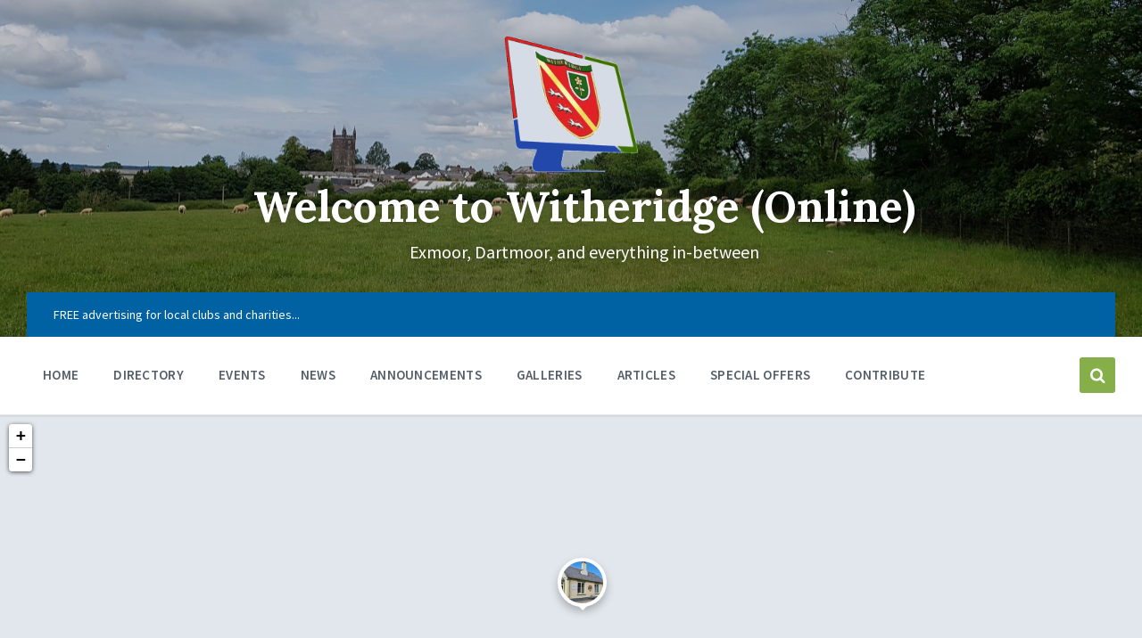

--- FILE ---
content_type: text/html; charset=UTF-8
request_url: https://witheridge.online/directory-tag/funerals/
body_size: 29322
content:
<!DOCTYPE html>
<html lang="en-GB">
<head>
    <meta http-equiv="Content-Type" content="text/html; charset=UTF-8">
    <meta name="viewport" content="width=device-width, initial-scale=1.0">
    <link rel="pingback" href="https://witheridge.online/xmlrpc.php">
    <title>Funerals &#8211; Welcome to Witheridge (Online)</title>
<meta name='robots' content='max-image-preview:large' />
	<style>img:is([sizes="auto" i], [sizes^="auto," i]) { contain-intrinsic-size: 3000px 1500px }</style>
	<link rel='dns-prefetch' href='//fonts.googleapis.com' />
<link rel="alternate" type="application/rss+xml" title="Welcome to Witheridge (Online) &raquo; Feed" href="https://witheridge.online/feed/" />
<link rel="alternate" type="application/rss+xml" title="Welcome to Witheridge (Online) &raquo; Comments Feed" href="https://witheridge.online/comments/feed/" />
<style>[consent-id]:not(.rcb-content-blocker):not([consent-transaction-complete]):not([consent-visual-use-parent^="children:"]):not([consent-confirm]){opacity:0!important;}</style><link rel="preload" href="https://witheridge.online/wp-content/83bf2d043e6f68ac24f2804a288e3c59/dist/1040167959.js?ver=4f3c2c597a978500b7651f4cb9b7ec59" as="script" />
<link rel="preload" href="https://witheridge.online/wp-content/83bf2d043e6f68ac24f2804a288e3c59/dist/1831637244.js?ver=6389a62f44b1cddff4525e82df01b497" as="script" />
<link rel="preload" href="https://witheridge.online/wp-content/plugins/real-cookie-banner/public/lib/animate.css/animate.min.css?ver=4.1.1" as="style" />
<link rel="alternate" type="application/rss+xml" title="Welcome to Witheridge (Online) &raquo; Funerals Listing Tag Feed" href="https://witheridge.online/directory-tag/funerals/feed/" />
<script data-cfasync="false" type="text/javascript" defer src="https://witheridge.online/wp-content/83bf2d043e6f68ac24f2804a288e3c59/dist/1040167959.js?ver=4f3c2c597a978500b7651f4cb9b7ec59" id="real-cookie-banner-vendor-real-cookie-banner-banner-js"></script>
<script type="application/json" data-skip-lazy-load="js-extra" data-skip-moving="true" data-no-defer nitro-exclude data-alt-type="application/ld+json" data-dont-merge data-wpmeteor-nooptimize="true" data-cfasync="false" id="aa82785a90b938f7f615c2796a307abd51-js-extra">{"slug":"real-cookie-banner","textDomain":"real-cookie-banner","version":"4.7.9","restUrl":"https:\/\/witheridge.online\/wp-json\/real-cookie-banner\/v1\/","restNamespace":"real-cookie-banner\/v1","restPathObfuscateOffset":"ea69e45e21ee6d44","restRoot":"https:\/\/witheridge.online\/wp-json\/","restQuery":{"_v":"4.7.9","_locale":"user"},"restNonce":"b43b8526d7","restRecreateNonceEndpoint":"https:\/\/witheridge.online\/wp-admin\/admin-ajax.php?action=rest-nonce","publicUrl":"https:\/\/witheridge.online\/wp-content\/plugins\/real-cookie-banner\/public\/","chunkFolder":"dist","chunksLanguageFolder":"https:\/\/witheridge.online\/wp-content\/languages\/mo-cache\/real-cookie-banner\/","chunks":{},"others":{"customizeValuesBanner":"{\"layout\":{\"type\":\"dialog\",\"maxHeightEnabled\":true,\"maxHeight\":740,\"dialogMaxWidth\":530,\"dialogPosition\":\"middleCenter\",\"dialogMargin\":[0,0,0,0],\"bannerPosition\":\"bottom\",\"bannerMaxWidth\":1024,\"dialogBorderRadius\":3,\"borderRadius\":5,\"animationIn\":\"slideInUp\",\"animationInDuration\":500,\"animationInOnlyMobile\":true,\"animationOut\":\"none\",\"animationOutDuration\":500,\"animationOutOnlyMobile\":true,\"overlay\":true,\"overlayBg\":\"#000000\",\"overlayBgAlpha\":38,\"overlayBlur\":2},\"decision\":{\"acceptAll\":\"button\",\"acceptEssentials\":\"button\",\"showCloseIcon\":false,\"acceptIndividual\":\"link\",\"buttonOrder\":\"all,essential,save,individual\",\"showGroups\":false,\"groupsFirstView\":false,\"saveButton\":\"always\"},\"design\":{\"bg\":\"#ffffff\",\"textAlign\":\"center\",\"linkTextDecoration\":\"underline\",\"borderWidth\":0,\"borderColor\":\"#ffffff\",\"fontSize\":13,\"fontColor\":\"#2b2b2b\",\"fontInheritFamily\":true,\"fontFamily\":\"Arial, Helvetica, sans-serif\",\"fontWeight\":\"normal\",\"boxShadowEnabled\":true,\"boxShadowOffsetX\":0,\"boxShadowOffsetY\":5,\"boxShadowBlurRadius\":13,\"boxShadowSpreadRadius\":0,\"boxShadowColor\":\"#000000\",\"boxShadowColorAlpha\":20},\"headerDesign\":{\"inheritBg\":true,\"bg\":\"#f4f4f4\",\"inheritTextAlign\":true,\"textAlign\":\"center\",\"padding\":[17,20,15,20],\"logo\":\"\",\"logoRetina\":\"\",\"logoMaxHeight\":40,\"logoPosition\":\"left\",\"logoMargin\":[5,15,5,15],\"fontSize\":20,\"fontColor\":\"#2b2b2b\",\"fontInheritFamily\":true,\"fontFamily\":\"Arial, Helvetica, sans-serif\",\"fontWeight\":\"normal\",\"borderWidth\":1,\"borderColor\":\"#efefef\"},\"bodyDesign\":{\"padding\":[15,20,5,20],\"descriptionInheritFontSize\":true,\"descriptionFontSize\":13,\"dottedGroupsInheritFontSize\":true,\"dottedGroupsFontSize\":13,\"dottedGroupsBulletColor\":\"#15779b\",\"teachingsInheritTextAlign\":true,\"teachingsTextAlign\":\"center\",\"teachingsSeparatorActive\":true,\"teachingsSeparatorWidth\":50,\"teachingsSeparatorHeight\":1,\"teachingsSeparatorColor\":\"#15779b\",\"teachingsInheritFontSize\":false,\"teachingsFontSize\":12,\"teachingsInheritFontColor\":false,\"teachingsFontColor\":\"#7c7c7c\",\"accordionMargin\":[10,0,5,0],\"accordionPadding\":[5,10,5,10],\"accordionArrowType\":\"outlined\",\"accordionArrowColor\":\"#15779b\",\"accordionBg\":\"#ffffff\",\"accordionActiveBg\":\"#f9f9f9\",\"accordionHoverBg\":\"#efefef\",\"accordionBorderWidth\":1,\"accordionBorderColor\":\"#efefef\",\"accordionTitleFontSize\":12,\"accordionTitleFontColor\":\"#2b2b2b\",\"accordionTitleFontWeight\":\"normal\",\"accordionDescriptionMargin\":[5,0,0,0],\"accordionDescriptionFontSize\":12,\"accordionDescriptionFontColor\":\"#757575\",\"accordionDescriptionFontWeight\":\"normal\",\"acceptAllOneRowLayout\":false,\"acceptAllPadding\":[10,10,10,10],\"acceptAllBg\":\"#15779b\",\"acceptAllTextAlign\":\"center\",\"acceptAllFontSize\":18,\"acceptAllFontColor\":\"#ffffff\",\"acceptAllFontWeight\":\"normal\",\"acceptAllBorderWidth\":0,\"acceptAllBorderColor\":\"#000000\",\"acceptAllHoverBg\":\"#11607d\",\"acceptAllHoverFontColor\":\"#ffffff\",\"acceptAllHoverBorderColor\":\"#000000\",\"acceptEssentialsUseAcceptAll\":true,\"acceptEssentialsButtonType\":\"\",\"acceptEssentialsPadding\":[10,10,10,10],\"acceptEssentialsBg\":\"#efefef\",\"acceptEssentialsTextAlign\":\"center\",\"acceptEssentialsFontSize\":18,\"acceptEssentialsFontColor\":\"#0a0a0a\",\"acceptEssentialsFontWeight\":\"normal\",\"acceptEssentialsBorderWidth\":0,\"acceptEssentialsBorderColor\":\"#000000\",\"acceptEssentialsHoverBg\":\"#e8e8e8\",\"acceptEssentialsHoverFontColor\":\"#000000\",\"acceptEssentialsHoverBorderColor\":\"#000000\",\"acceptIndividualPadding\":[5,5,5,5],\"acceptIndividualBg\":\"#ffffff\",\"acceptIndividualTextAlign\":\"center\",\"acceptIndividualFontSize\":15,\"acceptIndividualFontColor\":\"#15779b\",\"acceptIndividualFontWeight\":\"normal\",\"acceptIndividualBorderWidth\":0,\"acceptIndividualBorderColor\":\"#000000\",\"acceptIndividualHoverBg\":\"#ffffff\",\"acceptIndividualHoverFontColor\":\"#11607d\",\"acceptIndividualHoverBorderColor\":\"#000000\"},\"footerDesign\":{\"poweredByLink\":true,\"inheritBg\":false,\"bg\":\"#fcfcfc\",\"inheritTextAlign\":true,\"textAlign\":\"center\",\"padding\":[10,20,15,20],\"fontSize\":14,\"fontColor\":\"#7c7c7c\",\"fontInheritFamily\":true,\"fontFamily\":\"Arial, Helvetica, sans-serif\",\"fontWeight\":\"normal\",\"hoverFontColor\":\"#2b2b2b\",\"borderWidth\":1,\"borderColor\":\"#efefef\",\"languageSwitcher\":\"flags\"},\"texts\":{\"headline\":\"Privacy preferences\",\"description\":\"We use cookies and similar technologies on our website and process your personal data (e.g. IP address), for example, to personalize content and ads, to integrate media from third-party providers or to analyze traffic on our website. Data processing may also happen as a result of cookies being set. We share this data with third parties that we name in the privacy settings.<br \\\/><br \\\/>The data processing may take place with your consent or on the basis of a legitimate interest, which you can object to in the privacy settings. You have the right not to consent and to change or revoke your consent at a later time. For more information on the use of your data, please visit our {{privacyPolicy}}privacy policy{{\\\/privacyPolicy}}.\",\"acceptAll\":\"Accept all\",\"acceptEssentials\":\"Continue without consent\",\"acceptIndividual\":\"Set privacy settings individually\",\"poweredBy\":\"2\",\"dataProcessingInUnsafeCountries\":\"Some services process personal data in unsecure third countries. By consenting to the use of these services, you also consent to the processing of your data in these unsecure third countries in accordance with {{legalBasis}}. This involves risks that your data will be processed by authorities for control and monitoring purposes, perhaps without the possibility of a legal recourse.\",\"ageNoticeBanner\":\"You are under {{minAge}} years old? Then you cannot consent to optional services. Ask your parents or legal guardians to agree to these services with you.\",\"ageNoticeBlocker\":\"You are under {{minAge}} years old? Unfortunately, you are not permitted to consent to this service to view this content. Please ask your parents or guardians to agree to the service with you!\",\"listServicesNotice\":\"By accepting all services, you allow {{services}} to be loaded. These services are divided into groups {{serviceGroups}} according to their purpose (belonging marked with superscript numbers).\",\"listServicesLegitimateInterestNotice\":\"In addition, {{services}} are loaded based on a legitimate interest.\",\"consentForwardingExternalHosts\":\"Your consent is also applicable on {{websites}}.\",\"blockerHeadline\":\"{{name}} blocked due to privacy settings\",\"blockerLinkShowMissing\":\"Show all services you still need to agree to\",\"blockerLoadButton\":\"Accept required services and load content\",\"blockerAcceptInfo\":\"Loading the blocked content will adjust your privacy settings. Content from this service will not be blocked in the future. You have the right to revoke or change your decision at any time.\",\"stickyHistory\":\"Privacy settings history\",\"stickyRevoke\":\"Revoke consents\",\"stickyRevokeSuccessMessage\":\"You have successfully revoked consent for services with its cookies and personal data processing. The page will be reloaded now!\",\"stickyChange\":\"Change privacy settings\"},\"individualLayout\":{\"inheritDialogMaxWidth\":false,\"dialogMaxWidth\":970,\"inheritBannerMaxWidth\":true,\"bannerMaxWidth\":1980,\"descriptionTextAlign\":\"left\"},\"group\":{\"checkboxBg\":\"#f0f0f0\",\"checkboxBorderWidth\":1,\"checkboxBorderColor\":\"#d2d2d2\",\"checkboxActiveColor\":\"#ffffff\",\"checkboxActiveBg\":\"#15779b\",\"checkboxActiveBorderColor\":\"#11607d\",\"groupInheritBg\":true,\"groupBg\":\"#f4f4f4\",\"groupPadding\":[15,15,15,15],\"groupSpacing\":10,\"groupBorderRadius\":5,\"groupBorderWidth\":1,\"groupBorderColor\":\"#f4f4f4\",\"headlineFontSize\":16,\"headlineFontWeight\":\"normal\",\"headlineFontColor\":\"#2b2b2b\",\"descriptionFontSize\":14,\"descriptionFontColor\":\"#7c7c7c\",\"linkColor\":\"#7c7c7c\",\"linkHoverColor\":\"#2b2b2b\"},\"saveButton\":{\"useAcceptAll\":true,\"type\":\"button\",\"padding\":[10,10,10,10],\"bg\":\"#efefef\",\"textAlign\":\"center\",\"fontSize\":18,\"fontColor\":\"#0a0a0a\",\"fontWeight\":\"normal\",\"borderWidth\":0,\"borderColor\":\"#000000\",\"hoverBg\":\"#e8e8e8\",\"hoverFontColor\":\"#000000\",\"hoverBorderColor\":\"#000000\"},\"individualTexts\":{\"headline\":\"Individual privacy preferences\",\"description\":\"We use cookies and similar technologies on our website and process your personal data (e.g. IP address), for example, to personalize content and ads, to integrate media from third-party providers or to analyze traffic on our website. Data processing may also happen as a result of cookies being set. We share this data with third parties that we name in the privacy settings.<br \\\/><br \\\/>The data processing may take place with your consent or on the basis of a legitimate interest, which you can object to in the privacy settings. You have the right not to consent and to change or revoke your consent at a later time. For more information on the use of your data, please visit our {{privacyPolicy}}privacy policy{{\\\/privacyPolicy}}.<br \\\/><br \\\/>Below you will find an overview of all services used by this website. You can view detailed information about each service and agree to them individually or exercise your right to object.\",\"save\":\"Save custom choices\",\"showMore\":\"Show service information\",\"hideMore\":\"Hide service information\",\"postamble\":\"\"},\"mobile\":{\"enabled\":true,\"maxHeight\":400,\"hideHeader\":false,\"alignment\":\"bottom\",\"scalePercent\":90,\"scalePercentVertical\":-50},\"sticky\":{\"enabled\":false,\"animationsEnabled\":true,\"alignment\":\"left\",\"bubbleBorderRadius\":50,\"icon\":\"fingerprint\",\"iconCustom\":\"\",\"iconCustomRetina\":\"\",\"iconSize\":30,\"iconColor\":\"#ffffff\",\"bubbleMargin\":[10,20,20,20],\"bubblePadding\":15,\"bubbleBg\":\"#15779b\",\"bubbleBorderWidth\":0,\"bubbleBorderColor\":\"#10556f\",\"boxShadowEnabled\":true,\"boxShadowOffsetX\":0,\"boxShadowOffsetY\":2,\"boxShadowBlurRadius\":5,\"boxShadowSpreadRadius\":1,\"boxShadowColor\":\"#105b77\",\"boxShadowColorAlpha\":40,\"bubbleHoverBg\":\"#ffffff\",\"bubbleHoverBorderColor\":\"#000000\",\"hoverIconColor\":\"#000000\",\"hoverIconCustom\":\"\",\"hoverIconCustomRetina\":\"\",\"menuFontSize\":16,\"menuBorderRadius\":5,\"menuItemSpacing\":10,\"menuItemPadding\":[5,10,5,10]},\"customCss\":{\"css\":\"\",\"antiAdBlocker\":\"y\"}}","isPro":false,"showProHints":false,"proUrl":"https:\/\/devowl.io\/go\/real-cookie-banner?source=rcb-lite","showLiteNotice":true,"frontend":{"groups":"[{\"id\":2,\"name\":\"Essential\",\"slug\":\"essential\",\"description\":\"Essential services are required for the basic functionality of the website. They only contain technically necessary services. These services cannot be objected to.\",\"isEssential\":true,\"items\":[{\"id\":18,\"name\":\"Real Cookie Banner\",\"purpose\":\"Real Cookie Banner asks website visitors for consent to set cookies and process personal data. For this purpose, a UUID (pseudonymous identification of the user) is assigned to each website visitor, which is valid until the cookie expires to store the consent. Cookies are used to test whether cookies can be set, to store reference to documented consent, to store which services from which service groups the visitor has consented to, and, if consent is obtained under the Transparency & Consent Framework (TCF), to store consent in TCF partners, purposes, special purposes, features and special features. As part of the obligation to disclose according to GDPR, the collected consent is fully documented. This includes, in addition to the services and service groups to which the visitor has consented, and if consent is obtained according to the TCF standard, to which TCF partners, purposes and features the visitor has consented, all cookie banner settings at the time of consent as well as the technical circumstances (e.g. size of the displayed area at the time of consent) and the user interactions (e.g. clicking on buttons) that led to consent. Consent is collected once per language.\",\"providerContact\":{\"phone\":\"\",\"email\":\"\",\"link\":\"\"},\"isProviderCurrentWebsite\":false,\"provider\":\"Witheridge Online\",\"uniqueName\":\"real-cookie-banner\",\"isEmbeddingOnlyExternalResources\":false,\"legalBasis\":\"legal-requirement\",\"dataProcessingInCountries\":[],\"dataProcessingInCountriesSpecialTreatments\":[],\"technicalDefinitions\":[{\"type\":\"http\",\"name\":\"real_cookie_banner*\",\"host\":\".witheridge.online\",\"duration\":365,\"durationUnit\":\"d\",\"isSessionDuration\":false},{\"type\":\"http\",\"name\":\"real_cookie_banner*-tcf\",\"host\":\".witheridge.online\",\"duration\":365,\"durationUnit\":\"d\",\"isSessionDuration\":false},{\"type\":\"http\",\"name\":\"real_cookie_banner-test\",\"host\":\".witheridge.online\",\"duration\":365,\"durationUnit\":\"d\",\"isSessionDuration\":false}],\"codeDynamics\":[],\"providerPrivacyPolicyUrl\":\"https:\\\/\\\/witheridge.online\\\/privacy-policy\\\/\",\"providerLegalNoticeUrl\":\"https:\\\/\\\/witheridge.online\\\/privacy-policy\\\/\",\"tagManagerOptInEventName\":\"\",\"tagManagerOptOutEventName\":\"\",\"googleConsentModeConsentTypes\":[],\"codeOptIn\":\"\",\"executeCodeOptInWhenNoTagManagerConsentIsGiven\":false,\"codeOptOut\":\"\",\"executeCodeOptOutWhenNoTagManagerConsentIsGiven\":false,\"deleteTechnicalDefinitionsAfterOptOut\":false,\"codeOnPageLoad\":\"\",\"presetId\":\"real-cookie-banner\"}]}]","links":[],"websiteOperator":{"address":"Welcome to Witheridge (Online)","country":"GB","contactEmail":"base64-encoded:aGVsbG9Ad2l0aGVyaWRnZS5vbmxpbmU=","contactPhone":"","contactFormUrl":false},"blocker":[],"languageSwitcher":[],"decisionCookieName":"real_cookie_banner-v:2_blog:1_path:b64809f","revisionHash":"9a44563bcf7a7c1f7f9a5d790fbd4256","territorialLegalBasis":["gdpr-eprivacy"],"setCookiesViaManager":"none","isRespectDoNotTrack":false,"failedConsentDocumentationHandling":"essentials","isAcceptAllForBots":true,"isDataProcessingInUnsafeCountries":false,"dataProcessingInUnsafeCountriesSafeCountries":["AT","BE","BG","HR","CY","CZ","DK","EE","FI","FR","DE","GR","HU","IE","IS","IT","LI","LV","LT","LU","MT","NL","NO","PL","PT","RO","SK","SI","ES","SE","AD","AR","CA","FO","GG","IL","IM","JP","JE","NZ","KR","CH","GB","UY","US"],"isAgeNotice":true,"ageNoticeAgeLimit":16,"isListServicesNotice":true,"isTcf":false,"isGcm":false,"isGcmListPurposes":false,"hasLazyData":false},"anonymousContentUrl":"https:\/\/witheridge.online\/wp-content\/83bf2d043e6f68ac24f2804a288e3c59\/dist\/","anonymousHash":"83bf2d043e6f68ac24f2804a288e3c59","hasDynamicPreDecisions":false,"isLicensed":false,"isDevLicense":false,"multilingualSkipHTMLForTag":"","isCurrentlyInTranslationEditorPreview":false,"defaultLanguage":"","currentLanguage":"","activeLanguages":[],"context":"","iso3166OneAlpha2":{"AF":"Afghanistan","AX":"Aland Islands","AL":"Albania","DZ":"Algeria","AS":"American Samoa","AD":"Andorra","AO":"Angola","AI":"Anguilla","AQ":"Antarctica","AG":"Antigua And Barbuda","AR":"Argentina","AM":"Armenia","AW":"Aruba","AU":"Australia","AT":"Austria","AZ":"Azerbaijan","BS":"Bahamas","BH":"Bahrain","BD":"Bangladesh","BB":"Barbados","BY":"Belarus","BE":"Belgium","BZ":"Belize","BJ":"Benin","BM":"Bermuda","BT":"Bhutan","BO":"Bolivia","BA":"Bosnia And Herzegovina","BW":"Botswana","BV":"Bouvet Island","BR":"Brazil","IO":"British Indian Ocean Territory","BN":"Brunei Darussalam","BG":"Bulgaria","BF":"Burkina Faso","BI":"Burundi","KH":"Cambodia","CM":"Cameroon","CA":"Canada","CV":"Cape Verde","KY":"Cayman Islands","CF":"Central African Republic","TD":"Chad","CL":"Chile","CN":"China","CX":"Christmas Island","CC":"Cocos (Keeling) Islands","CO":"Colombia","KM":"Comoros","CG":"Congo","CD":"Congo, Democratic Republic","CK":"Cook Islands","CR":"Costa Rica","CI":"Cote D'Ivoire","HR":"Croatia","CU":"Cuba","CY":"Cyprus","CZ":"Czech Republic","DK":"Denmark","DJ":"Djibouti","DM":"Dominica","DO":"Dominican Republic","EC":"Ecuador","EG":"Egypt","SV":"El Salvador","GQ":"Equatorial Guinea","ER":"Eritrea","EE":"Estonia","ET":"Ethiopia","FK":"Falkland Islands (Malvinas)","FO":"Faroe Islands","FM":"Federated States Of Micronesia","FJ":"Fiji","FI":"Finland","FR":"France","GF":"French Guiana","PF":"French Polynesia","TF":"French Southern and Antarctic Lands","GA":"Gabon","GM":"Gambia","GE":"Georgia","DE":"Germany","GH":"Ghana","GI":"Gibraltar","GR":"Greece","GL":"Greenland","GD":"Grenada","GP":"Guadeloupe","GU":"Guam","GT":"Guatemala","GG":"Guernsey","GN":"Guinea","GW":"Guinea-Bissau","GY":"Guyana","HT":"Haiti","HM":"Heard Island & Mcdonald Islands","VA":"Holy See (Vatican City State)","HN":"Honduras","HK":"Hong Kong","HU":"Hungary","IS":"Iceland","IN":"India","ID":"Indonesia","IR":"Iran, Islamic Republic Of","IQ":"Iraq","IE":"Ireland","IM":"Isle Of Man","IL":"Israel","IT":"Italy","JM":"Jamaica","JP":"Japan","JE":"Jersey","JO":"Jordan","KZ":"Kazakhstan","KE":"Kenya","KI":"Kiribati","KR":"Korea","KW":"Kuwait","KG":"Kyrgyzstan","LA":"Lao People's Democratic Republic","LV":"Latvia","LB":"Lebanon","LS":"Lesotho","LR":"Liberia","LY":"Libyan Arab Jamahiriya","LI":"Liechtenstein","LT":"Lithuania","LU":"Luxembourg","MO":"Macao","MK":"Macedonia","MG":"Madagascar","MW":"Malawi","MY":"Malaysia","MV":"Maldives","ML":"Mali","MT":"Malta","MH":"Marshall Islands","MQ":"Martinique","MR":"Mauritania","MU":"Mauritius","YT":"Mayotte","MX":"Mexico","MD":"Moldova","MC":"Monaco","MN":"Mongolia","ME":"Montenegro","MS":"Montserrat","MA":"Morocco","MZ":"Mozambique","MM":"Myanmar","NA":"Namibia","NR":"Nauru","NP":"Nepal","NL":"Netherlands","AN":"Netherlands Antilles","NC":"New Caledonia","NZ":"New Zealand","NI":"Nicaragua","NE":"Niger","NG":"Nigeria","NU":"Niue","NF":"Norfolk Island","KP":"North Korea","MP":"Northern Mariana Islands","NO":"Norway","OM":"Oman","PK":"Pakistan","PW":"Palau","PS":"Palestinian Territory, Occupied","PA":"Panama","PG":"Papua New Guinea","PY":"Paraguay","PE":"Peru","PH":"Philippines","PN":"Pitcairn","PL":"Poland","PT":"Portugal","PR":"Puerto Rico","QA":"Qatar","RE":"Reunion","RO":"Romania","RU":"Russian Federation","RW":"Rwanda","BL":"Saint Barthelemy","SH":"Saint Helena","KN":"Saint Kitts And Nevis","LC":"Saint Lucia","MF":"Saint Martin","PM":"Saint Pierre And Miquelon","VC":"Saint Vincent And Grenadines","WS":"Samoa","SM":"San Marino","ST":"Sao Tome And Principe","SA":"Saudi Arabia","SN":"Senegal","RS":"Serbia","SC":"Seychelles","SL":"Sierra Leone","SG":"Singapore","SK":"Slovakia","SI":"Slovenia","SB":"Solomon Islands","SO":"Somalia","ZA":"South Africa","GS":"South Georgia And Sandwich Isl.","ES":"Spain","LK":"Sri Lanka","SD":"Sudan","SR":"Suriname","SJ":"Svalbard And Jan Mayen","SZ":"Swaziland","SE":"Sweden","CH":"Switzerland","SY":"Syrian Arab Republic","TW":"Taiwan","TJ":"Tajikistan","TZ":"Tanzania","TH":"Thailand","TL":"Timor-Leste","TG":"Togo","TK":"Tokelau","TO":"Tonga","TT":"Trinidad And Tobago","TN":"Tunisia","TR":"Turkey","TM":"Turkmenistan","TC":"Turks And Caicos Islands","TV":"Tuvalu","UG":"Uganda","UA":"Ukraine","AE":"United Arab Emirates","GB":"United Kingdom","US":"United States","UM":"United States Outlying Islands","UY":"Uruguay","UZ":"Uzbekistan","VU":"Vanuatu","VE":"Venezuela","VN":"Vietnam","VG":"Virgin Islands, British","VI":"Virgin Islands, U.S.","WF":"Wallis And Futuna","EH":"Western Sahara","YE":"Yemen","ZM":"Zambia","ZW":"Zimbabwe"},"isPreventPreDecision":false,"setVisualParentIfClassOfParent":{"et_pb_video_box":1,"ast-oembed-container":1,"wpb_video_wrapper":1,"gdlr-core-pbf-background-video":".gdlr-core-pbf-background-wrap"},"dependantVisibilityContainers":["[role=\"tabpanel\"]",".eael-tab-content-item",".wpcs_content_inner",".op3-contenttoggleitem-content",".pum-overlay","[data-elementor-type=\"popup\"]",".wp-block-ub-content-toggle-accordion-content-wrap",".w-popup-wrap",".oxy-lightbox_inner[data-inner-content=true]",".oxy-pro-accordion_body",".oxy-tab-content",".kt-accordion-panel",".vc_tta-panel-body",".mfp-hide","div[id^=\"tve_thrive_lightbox_\"]"],"bannerDesignVersion":8,"bannerI18n":{"appropriateSafeguard":"Appropriate safeguard","standardContractualClauses":"Standard contractual clauses","adequacyDecision":"Adequacy decision","bindingCorporateRules":"Binding corporate rules","other":"Other","legalBasis":"Use on legal basis of","territorialLegalBasisArticles":{"gdpr-eprivacy":{"dataProcessingInUnsafeCountries":"Art. 49 (1) lit. a GDPR"},"dsg-switzerland":{"dataProcessingInUnsafeCountries":"Art. 17 (1) lit. a DSG (Switzerland)"}},"legitimateInterest":"Legitimate interest","legalRequirement":"Compliance with a legal obligation","consent":"Consent","crawlerLinkAlert":"We have recognized that you are a crawler\/bot. Only natural persons must consent to cookies and processing of personal data. Therefore, the link has no function for you.","technicalCookieDefinition":"Technical cookie definition","usesCookies":"Uses cookies","cookieRefresh":"Cookie refresh","usesNonCookieAccess":"Uses cookie-like information (LocalStorage, SessionStorage, IndexDB, etc.)","host":"Host","duration":"Duration","noExpiration":"No expiration","type":"Type","purpose":"Purpose","purposes":"Purposes","headerTitlePrivacyPolicyHistory":"History of your privacy settings","skipToConsentChoices":"Skip to consent choices","historyLabel":"Show consent from","historyItemLoadError":"Reading the consent has failed. Please try again later!","historySelectNone":"Not yet consented to","provider":"Provider","providerContactPhone":"Phone","providerContactEmail":"Email","providerContactLink":"Contact form","providerPrivacyPolicyUrl":"Privacy Policy","providerLegalNoticeUrl":"Legal notice","nonStandard":"Non-standardized data processing","nonStandardDesc":"Some services set cookies and\/or process personal data without complying with consent communication standards. These services are divided into several groups. So-called \"essential services\" are used based on legitimate interest and cannot be opted out (an objection may have to be made by email or letter in accordance with the privacy policy), while all other services are used only after consent has been given.","dataProcessingInUnsafeCountries":"Data processing in unsecure third countries","ePrivacyUSA":"US data processing","durationUnit":{"s":"second(s)","m":"minute(s)","h":"hour(s)","d":"day(s)","mo":"month(s)","y":"year(s)","n1":{"s":"second","m":"minute","h":"hour","d":"day","mo":"month","y":"year"},"nx":{"s":"seconds","m":"minutes","h":"hours","d":"days","mo":"months","y":"years"}},"close":"Close","closeWithoutSaving":"Close without saving","yes":"Yes","no":"No","unknown":"Unknown","none":"None","noLicense":"No license activated - not for production use!","devLicense":"Product license not for production use!","devLicenseLearnMore":"Learn more","devLicenseLink":"https:\/\/devowl.io\/knowledge-base\/license-installation-type\/","andSeparator":" and "},"pageRequestUuid4":"a860ebd44-7fa3-4cc7-a101-c878792787e5","pageByIdUrl":"https:\/\/witheridge.online?page_id","pluginUrl":"https:\/\/devowl.io\/wordpress-real-cookie-banner\/"}}</script>
<script data-skip-lazy-load="js-extra" data-skip-moving="true" data-no-defer nitro-exclude data-alt-type="application/ld+json" data-dont-merge data-wpmeteor-nooptimize="true" data-cfasync="false" id="aa82785a90b938f7f615c2796a307abd52-js-extra">
(()=>{var x=function (a,b){return-1<["codeOptIn","codeOptOut","codeOnPageLoad","contactEmail"].indexOf(a)&&"string"==typeof b&&b.startsWith("base64-encoded:")?window.atob(b.substr(15)):b},t=(e,t)=>new Proxy(e,{get:(e,n)=>{let r=Reflect.get(e,n);return n===t&&"string"==typeof r&&(r=JSON.parse(r,x),Reflect.set(e,n,r)),r}}),n=JSON.parse(document.getElementById("aa82785a90b938f7f615c2796a307abd51-js-extra").innerHTML,x);window.Proxy?n.others.frontend=t(n.others.frontend,"groups"):n.others.frontend.groups=JSON.parse(n.others.frontend.groups,x);window.Proxy?n.others=t(n.others,"customizeValuesBanner"):n.others.customizeValuesBanner=JSON.parse(n.others.customizeValuesBanner,x);;window.realCookieBanner=n})();
</script><script data-cfasync="false" type="text/javascript" id="real-cookie-banner-banner-js-before">
/* <![CDATA[ */
((a,b)=>{a[b]||(a[b]={unblockSync:()=>undefined},["consentSync"].forEach(c=>a[b][c]=()=>({cookie:null,consentGiven:!1,cookieOptIn:!0})),["consent","consentAll","unblock"].forEach(c=>a[b][c]=(...d)=>new Promise(e=>a.addEventListener(b,()=>{a[b][c](...d).then(e)},{once:!0}))))})(window,"consentApi");
/* ]]> */
</script>
<script data-cfasync="false" type="text/javascript" defer src="https://witheridge.online/wp-content/83bf2d043e6f68ac24f2804a288e3c59/dist/1831637244.js?ver=6389a62f44b1cddff4525e82df01b497" id="real-cookie-banner-banner-js"></script>
<link rel='stylesheet' id='animate-css-css' href='https://witheridge.online/wp-content/plugins/real-cookie-banner/public/lib/animate.css/animate.min.css?ver=4.1.1' type='text/css' media='all' />
<script type="text/javascript">
/* <![CDATA[ */
window._wpemojiSettings = {"baseUrl":"https:\/\/s.w.org\/images\/core\/emoji\/15.0.3\/72x72\/","ext":".png","svgUrl":"https:\/\/s.w.org\/images\/core\/emoji\/15.0.3\/svg\/","svgExt":".svg","source":{"concatemoji":"https:\/\/witheridge.online\/wp-includes\/js\/wp-emoji-release.min.js?ver=6.7.1"}};
/*! This file is auto-generated */
!function(i,n){var o,s,e;function c(e){try{var t={supportTests:e,timestamp:(new Date).valueOf()};sessionStorage.setItem(o,JSON.stringify(t))}catch(e){}}function p(e,t,n){e.clearRect(0,0,e.canvas.width,e.canvas.height),e.fillText(t,0,0);var t=new Uint32Array(e.getImageData(0,0,e.canvas.width,e.canvas.height).data),r=(e.clearRect(0,0,e.canvas.width,e.canvas.height),e.fillText(n,0,0),new Uint32Array(e.getImageData(0,0,e.canvas.width,e.canvas.height).data));return t.every(function(e,t){return e===r[t]})}function u(e,t,n){switch(t){case"flag":return n(e,"\ud83c\udff3\ufe0f\u200d\u26a7\ufe0f","\ud83c\udff3\ufe0f\u200b\u26a7\ufe0f")?!1:!n(e,"\ud83c\uddfa\ud83c\uddf3","\ud83c\uddfa\u200b\ud83c\uddf3")&&!n(e,"\ud83c\udff4\udb40\udc67\udb40\udc62\udb40\udc65\udb40\udc6e\udb40\udc67\udb40\udc7f","\ud83c\udff4\u200b\udb40\udc67\u200b\udb40\udc62\u200b\udb40\udc65\u200b\udb40\udc6e\u200b\udb40\udc67\u200b\udb40\udc7f");case"emoji":return!n(e,"\ud83d\udc26\u200d\u2b1b","\ud83d\udc26\u200b\u2b1b")}return!1}function f(e,t,n){var r="undefined"!=typeof WorkerGlobalScope&&self instanceof WorkerGlobalScope?new OffscreenCanvas(300,150):i.createElement("canvas"),a=r.getContext("2d",{willReadFrequently:!0}),o=(a.textBaseline="top",a.font="600 32px Arial",{});return e.forEach(function(e){o[e]=t(a,e,n)}),o}function t(e){var t=i.createElement("script");t.src=e,t.defer=!0,i.head.appendChild(t)}"undefined"!=typeof Promise&&(o="wpEmojiSettingsSupports",s=["flag","emoji"],n.supports={everything:!0,everythingExceptFlag:!0},e=new Promise(function(e){i.addEventListener("DOMContentLoaded",e,{once:!0})}),new Promise(function(t){var n=function(){try{var e=JSON.parse(sessionStorage.getItem(o));if("object"==typeof e&&"number"==typeof e.timestamp&&(new Date).valueOf()<e.timestamp+604800&&"object"==typeof e.supportTests)return e.supportTests}catch(e){}return null}();if(!n){if("undefined"!=typeof Worker&&"undefined"!=typeof OffscreenCanvas&&"undefined"!=typeof URL&&URL.createObjectURL&&"undefined"!=typeof Blob)try{var e="postMessage("+f.toString()+"("+[JSON.stringify(s),u.toString(),p.toString()].join(",")+"));",r=new Blob([e],{type:"text/javascript"}),a=new Worker(URL.createObjectURL(r),{name:"wpTestEmojiSupports"});return void(a.onmessage=function(e){c(n=e.data),a.terminate(),t(n)})}catch(e){}c(n=f(s,u,p))}t(n)}).then(function(e){for(var t in e)n.supports[t]=e[t],n.supports.everything=n.supports.everything&&n.supports[t],"flag"!==t&&(n.supports.everythingExceptFlag=n.supports.everythingExceptFlag&&n.supports[t]);n.supports.everythingExceptFlag=n.supports.everythingExceptFlag&&!n.supports.flag,n.DOMReady=!1,n.readyCallback=function(){n.DOMReady=!0}}).then(function(){return e}).then(function(){var e;n.supports.everything||(n.readyCallback(),(e=n.source||{}).concatemoji?t(e.concatemoji):e.wpemoji&&e.twemoji&&(t(e.twemoji),t(e.wpemoji)))}))}((window,document),window._wpemojiSettings);
/* ]]> */
</script>
<style id='wp-emoji-styles-inline-css' type='text/css'>

	img.wp-smiley, img.emoji {
		display: inline !important;
		border: none !important;
		box-shadow: none !important;
		height: 1em !important;
		width: 1em !important;
		margin: 0 0.07em !important;
		vertical-align: -0.1em !important;
		background: none !important;
		padding: 0 !important;
	}
</style>
<link rel='stylesheet' id='wp-block-library-css' href='https://witheridge.online/wp-includes/css/dist/block-library/style.min.css?ver=6.7.1' type='text/css' media='all' />
<style id='classic-theme-styles-inline-css' type='text/css'>
/*! This file is auto-generated */
.wp-block-button__link{color:#fff;background-color:#32373c;border-radius:9999px;box-shadow:none;text-decoration:none;padding:calc(.667em + 2px) calc(1.333em + 2px);font-size:1.125em}.wp-block-file__button{background:#32373c;color:#fff;text-decoration:none}
</style>
<style id='global-styles-inline-css' type='text/css'>
:root{--wp--preset--aspect-ratio--square: 1;--wp--preset--aspect-ratio--4-3: 4/3;--wp--preset--aspect-ratio--3-4: 3/4;--wp--preset--aspect-ratio--3-2: 3/2;--wp--preset--aspect-ratio--2-3: 2/3;--wp--preset--aspect-ratio--16-9: 16/9;--wp--preset--aspect-ratio--9-16: 9/16;--wp--preset--color--black: #000000;--wp--preset--color--cyan-bluish-gray: #abb8c3;--wp--preset--color--white: #ffffff;--wp--preset--color--pale-pink: #f78da7;--wp--preset--color--vivid-red: #cf2e2e;--wp--preset--color--luminous-vivid-orange: #ff6900;--wp--preset--color--luminous-vivid-amber: #fcb900;--wp--preset--color--light-green-cyan: #7bdcb5;--wp--preset--color--vivid-green-cyan: #00d084;--wp--preset--color--pale-cyan-blue: #8ed1fc;--wp--preset--color--vivid-cyan-blue: #0693e3;--wp--preset--color--vivid-purple: #9b51e0;--wp--preset--gradient--vivid-cyan-blue-to-vivid-purple: linear-gradient(135deg,rgba(6,147,227,1) 0%,rgb(155,81,224) 100%);--wp--preset--gradient--light-green-cyan-to-vivid-green-cyan: linear-gradient(135deg,rgb(122,220,180) 0%,rgb(0,208,130) 100%);--wp--preset--gradient--luminous-vivid-amber-to-luminous-vivid-orange: linear-gradient(135deg,rgba(252,185,0,1) 0%,rgba(255,105,0,1) 100%);--wp--preset--gradient--luminous-vivid-orange-to-vivid-red: linear-gradient(135deg,rgba(255,105,0,1) 0%,rgb(207,46,46) 100%);--wp--preset--gradient--very-light-gray-to-cyan-bluish-gray: linear-gradient(135deg,rgb(238,238,238) 0%,rgb(169,184,195) 100%);--wp--preset--gradient--cool-to-warm-spectrum: linear-gradient(135deg,rgb(74,234,220) 0%,rgb(151,120,209) 20%,rgb(207,42,186) 40%,rgb(238,44,130) 60%,rgb(251,105,98) 80%,rgb(254,248,76) 100%);--wp--preset--gradient--blush-light-purple: linear-gradient(135deg,rgb(255,206,236) 0%,rgb(152,150,240) 100%);--wp--preset--gradient--blush-bordeaux: linear-gradient(135deg,rgb(254,205,165) 0%,rgb(254,45,45) 50%,rgb(107,0,62) 100%);--wp--preset--gradient--luminous-dusk: linear-gradient(135deg,rgb(255,203,112) 0%,rgb(199,81,192) 50%,rgb(65,88,208) 100%);--wp--preset--gradient--pale-ocean: linear-gradient(135deg,rgb(255,245,203) 0%,rgb(182,227,212) 50%,rgb(51,167,181) 100%);--wp--preset--gradient--electric-grass: linear-gradient(135deg,rgb(202,248,128) 0%,rgb(113,206,126) 100%);--wp--preset--gradient--midnight: linear-gradient(135deg,rgb(2,3,129) 0%,rgb(40,116,252) 100%);--wp--preset--font-size--small: 13px;--wp--preset--font-size--medium: 20px;--wp--preset--font-size--large: 36px;--wp--preset--font-size--x-large: 42px;--wp--preset--spacing--20: 0.44rem;--wp--preset--spacing--30: 0.67rem;--wp--preset--spacing--40: 1rem;--wp--preset--spacing--50: 1.5rem;--wp--preset--spacing--60: 2.25rem;--wp--preset--spacing--70: 3.38rem;--wp--preset--spacing--80: 5.06rem;--wp--preset--shadow--natural: 6px 6px 9px rgba(0, 0, 0, 0.2);--wp--preset--shadow--deep: 12px 12px 50px rgba(0, 0, 0, 0.4);--wp--preset--shadow--sharp: 6px 6px 0px rgba(0, 0, 0, 0.2);--wp--preset--shadow--outlined: 6px 6px 0px -3px rgba(255, 255, 255, 1), 6px 6px rgba(0, 0, 0, 1);--wp--preset--shadow--crisp: 6px 6px 0px rgba(0, 0, 0, 1);}:where(.is-layout-flex){gap: 0.5em;}:where(.is-layout-grid){gap: 0.5em;}body .is-layout-flex{display: flex;}.is-layout-flex{flex-wrap: wrap;align-items: center;}.is-layout-flex > :is(*, div){margin: 0;}body .is-layout-grid{display: grid;}.is-layout-grid > :is(*, div){margin: 0;}:where(.wp-block-columns.is-layout-flex){gap: 2em;}:where(.wp-block-columns.is-layout-grid){gap: 2em;}:where(.wp-block-post-template.is-layout-flex){gap: 1.25em;}:where(.wp-block-post-template.is-layout-grid){gap: 1.25em;}.has-black-color{color: var(--wp--preset--color--black) !important;}.has-cyan-bluish-gray-color{color: var(--wp--preset--color--cyan-bluish-gray) !important;}.has-white-color{color: var(--wp--preset--color--white) !important;}.has-pale-pink-color{color: var(--wp--preset--color--pale-pink) !important;}.has-vivid-red-color{color: var(--wp--preset--color--vivid-red) !important;}.has-luminous-vivid-orange-color{color: var(--wp--preset--color--luminous-vivid-orange) !important;}.has-luminous-vivid-amber-color{color: var(--wp--preset--color--luminous-vivid-amber) !important;}.has-light-green-cyan-color{color: var(--wp--preset--color--light-green-cyan) !important;}.has-vivid-green-cyan-color{color: var(--wp--preset--color--vivid-green-cyan) !important;}.has-pale-cyan-blue-color{color: var(--wp--preset--color--pale-cyan-blue) !important;}.has-vivid-cyan-blue-color{color: var(--wp--preset--color--vivid-cyan-blue) !important;}.has-vivid-purple-color{color: var(--wp--preset--color--vivid-purple) !important;}.has-black-background-color{background-color: var(--wp--preset--color--black) !important;}.has-cyan-bluish-gray-background-color{background-color: var(--wp--preset--color--cyan-bluish-gray) !important;}.has-white-background-color{background-color: var(--wp--preset--color--white) !important;}.has-pale-pink-background-color{background-color: var(--wp--preset--color--pale-pink) !important;}.has-vivid-red-background-color{background-color: var(--wp--preset--color--vivid-red) !important;}.has-luminous-vivid-orange-background-color{background-color: var(--wp--preset--color--luminous-vivid-orange) !important;}.has-luminous-vivid-amber-background-color{background-color: var(--wp--preset--color--luminous-vivid-amber) !important;}.has-light-green-cyan-background-color{background-color: var(--wp--preset--color--light-green-cyan) !important;}.has-vivid-green-cyan-background-color{background-color: var(--wp--preset--color--vivid-green-cyan) !important;}.has-pale-cyan-blue-background-color{background-color: var(--wp--preset--color--pale-cyan-blue) !important;}.has-vivid-cyan-blue-background-color{background-color: var(--wp--preset--color--vivid-cyan-blue) !important;}.has-vivid-purple-background-color{background-color: var(--wp--preset--color--vivid-purple) !important;}.has-black-border-color{border-color: var(--wp--preset--color--black) !important;}.has-cyan-bluish-gray-border-color{border-color: var(--wp--preset--color--cyan-bluish-gray) !important;}.has-white-border-color{border-color: var(--wp--preset--color--white) !important;}.has-pale-pink-border-color{border-color: var(--wp--preset--color--pale-pink) !important;}.has-vivid-red-border-color{border-color: var(--wp--preset--color--vivid-red) !important;}.has-luminous-vivid-orange-border-color{border-color: var(--wp--preset--color--luminous-vivid-orange) !important;}.has-luminous-vivid-amber-border-color{border-color: var(--wp--preset--color--luminous-vivid-amber) !important;}.has-light-green-cyan-border-color{border-color: var(--wp--preset--color--light-green-cyan) !important;}.has-vivid-green-cyan-border-color{border-color: var(--wp--preset--color--vivid-green-cyan) !important;}.has-pale-cyan-blue-border-color{border-color: var(--wp--preset--color--pale-cyan-blue) !important;}.has-vivid-cyan-blue-border-color{border-color: var(--wp--preset--color--vivid-cyan-blue) !important;}.has-vivid-purple-border-color{border-color: var(--wp--preset--color--vivid-purple) !important;}.has-vivid-cyan-blue-to-vivid-purple-gradient-background{background: var(--wp--preset--gradient--vivid-cyan-blue-to-vivid-purple) !important;}.has-light-green-cyan-to-vivid-green-cyan-gradient-background{background: var(--wp--preset--gradient--light-green-cyan-to-vivid-green-cyan) !important;}.has-luminous-vivid-amber-to-luminous-vivid-orange-gradient-background{background: var(--wp--preset--gradient--luminous-vivid-amber-to-luminous-vivid-orange) !important;}.has-luminous-vivid-orange-to-vivid-red-gradient-background{background: var(--wp--preset--gradient--luminous-vivid-orange-to-vivid-red) !important;}.has-very-light-gray-to-cyan-bluish-gray-gradient-background{background: var(--wp--preset--gradient--very-light-gray-to-cyan-bluish-gray) !important;}.has-cool-to-warm-spectrum-gradient-background{background: var(--wp--preset--gradient--cool-to-warm-spectrum) !important;}.has-blush-light-purple-gradient-background{background: var(--wp--preset--gradient--blush-light-purple) !important;}.has-blush-bordeaux-gradient-background{background: var(--wp--preset--gradient--blush-bordeaux) !important;}.has-luminous-dusk-gradient-background{background: var(--wp--preset--gradient--luminous-dusk) !important;}.has-pale-ocean-gradient-background{background: var(--wp--preset--gradient--pale-ocean) !important;}.has-electric-grass-gradient-background{background: var(--wp--preset--gradient--electric-grass) !important;}.has-midnight-gradient-background{background: var(--wp--preset--gradient--midnight) !important;}.has-small-font-size{font-size: var(--wp--preset--font-size--small) !important;}.has-medium-font-size{font-size: var(--wp--preset--font-size--medium) !important;}.has-large-font-size{font-size: var(--wp--preset--font-size--large) !important;}.has-x-large-font-size{font-size: var(--wp--preset--font-size--x-large) !important;}
:where(.wp-block-post-template.is-layout-flex){gap: 1.25em;}:where(.wp-block-post-template.is-layout-grid){gap: 1.25em;}
:where(.wp-block-columns.is-layout-flex){gap: 2em;}:where(.wp-block-columns.is-layout-grid){gap: 2em;}
:root :where(.wp-block-pullquote){font-size: 1.5em;line-height: 1.6;}
</style>
<link rel='stylesheet' id='lsvr-pressville-main-style-css' href='https://witheridge.online/wp-content/themes/pressville-child/style.css?ver=2.6.8' type='text/css' media='all' />
<link rel='stylesheet' id='lsvr-pressville-general-style-css' href='https://witheridge.online/wp-content/themes/pressville/assets/css/general.css?ver=2.6.8' type='text/css' media='all' />
<style id='lsvr-pressville-general-style-inline-css' type='text/css'>
body, input, textarea, select, button, .is-primary-font, #cancel-comment-reply-link, .lsvr_listing-map__infobox { font-family: 'Source Sans Pro', Arial, sans-serif; }
html, body { font-size: 16px; }
h1, h2, h3, h4, blockquote, .is-secondary-font, .header-menu-primary__item--megamenu .header-menu-primary__item-link--level-1 { font-family: 'Lora', Arial, sans-serif; }
@media ( min-width: 1200px ) { .header-titlebar__logo { max-width: 150px; } } .header-titlebar__logo { max-width: 150px; }
</style>
<link rel='stylesheet' id='lsvr-pressville-google-fonts-css' href='//fonts.googleapis.com/css?family=Source+Sans+Pro%3A400%2C400italic%2C600%2C600italic%2C700%2C700italic%7CLora%3A400%2C400italic%2C700%2C700italic&#038;ver=6.7.1' type='text/css' media='all' />
<link rel='stylesheet' id='lsvr-pressville-color-scheme-css' href='https://witheridge.online/wp-content/themes/pressville/assets/css/skins/blue-green.css?ver=2.6.8' type='text/css' media='all' />
<link rel='stylesheet' id='dflip-style-css' href='https://witheridge.online/wp-content/plugins/3d-flipbook-dflip-lite/assets/css/dflip.min.css?ver=2.2.32' type='text/css' media='all' />
<link rel='stylesheet' id='lsvr-pressville-child-style-css' href='https://witheridge.online/wp-content/themes/pressville-child/style.css?ver=2.0.1' type='text/css' media='all' />
<script type="text/javascript" src="https://witheridge.online/wp-includes/js/jquery/jquery.min.js?ver=3.7.1" id="jquery-core-js"></script>
<script type="text/javascript" src="https://witheridge.online/wp-includes/js/jquery/jquery-migrate.min.js?ver=3.4.1" id="jquery-migrate-js"></script>
<script type="text/javascript" id="lsvr-events-scripts-js-extra">
/* <![CDATA[ */
var lsvr_events_ajax_var = {"url":"https:\/\/witheridge.online\/wp-admin\/admin-ajax.php","nonce":"82d1dba4fb"};
/* ]]> */
</script>
<script type="text/javascript" src="https://witheridge.online/wp-content/plugins/lsvr-events/assets/js/lsvr-events.min.js?ver=1.9.6" id="lsvr-events-scripts-js"></script>
<script type="text/javascript" id="lsvr-pressville-toolkit-weather-widget-js-extra">
/* <![CDATA[ */
var lsvr_pressville_toolkit_ajax_weather_widget_var = {"url":"https:\/\/witheridge.online\/wp-admin\/admin-ajax.php","nonce":"abc79e18e9"};
/* ]]> */
</script>
<script type="text/javascript" src="https://witheridge.online/wp-content/plugins/lsvr-pressville-toolkit/assets/js/lsvr-pressville-toolkit-weather-widget.min.js?ver=1.9.8" id="lsvr-pressville-toolkit-weather-widget-js"></script>
<link rel="https://api.w.org/" href="https://witheridge.online/wp-json/" /><link rel="alternate" title="JSON" type="application/json" href="https://witheridge.online/wp-json/wp/v2/lsvr_listing_tag/110" /><link rel="EditURI" type="application/rsd+xml" title="RSD" href="https://witheridge.online/xmlrpc.php?rsd" />
<meta name="generator" content="WordPress 6.7.1" />
        <style>

        </style>
        <link rel="icon" href="https://witheridge.online/wp-content/uploads/2023/04/cropped-Witheridge-Online-Icon-32x32.png" sizes="32x32" />
<link rel="icon" href="https://witheridge.online/wp-content/uploads/2023/04/cropped-Witheridge-Online-Icon-192x192.png" sizes="192x192" />
<link rel="apple-touch-icon" href="https://witheridge.online/wp-content/uploads/2023/04/cropped-Witheridge-Online-Icon-180x180.png" />
<meta name="msapplication-TileImage" content="https://witheridge.online/wp-content/uploads/2023/04/cropped-Witheridge-Online-Icon-270x270.png" />
</head>

<body class="archive tax-lsvr_listing_tag term-funerals term-110 wp-custom-logo lsvr-accessibility">

	<div id="a860ebd44-7fa3-4cc7-a101-c878792787e5" consent-skip-blocker="1" class="" data-bg="background-color: rgba(0, 0, 0, 0.380);" style="background-color: rgba(0, 0, 0, 0.380);  position:fixed;top:0;left:0;right:0;bottom:0;z-index:999999;pointer-events:all;display:none;filter:none;max-width:100vw;max-height:100vh;transform:translateZ(0);" ></div>
	<!-- WRAPPER : begin -->
	<div id="wrapper">

		
		
	<a href="#main" class="accessibility-link accessibility-link--skip-to-content screen-reader-text">Skip to content</a>

			<a href="#header-menu-primary" class="accessibility-link accessibility-link--skip-to-nav screen-reader-text">Skip to main navigation</a>
	
	<a href="#footer" class="accessibility-link accessibility-link--skip-to-footer screen-reader-text">Skip to footer</a>


		
		<!-- HEADER : begin -->
		<header id="header">
			<div class="header__inner">

				
				
				
				<!-- HEADER TITLEBAR : begin -->
<div  class="header-titlebar header-titlebar--has-topbar header-titlebar--has-logo header-titlebar--centered">

	<div class="header-titlebar__inner">
		<div class="lsvr-container">

			
			
	<!-- HEADER BRANDING : begin -->
	<div class="header-titlebar__logo">
		<a href="https://witheridge.online/" class="header-titlebar__logo-link"
			aria-label="Site logo">
			<img src="https://witheridge.online/wp-content/uploads/2023/02/Logo-grey-screen-and-transparent.png"
				class="header-titlebar__logo-image"
				alt="Welcome to Witheridge (Online)">
		</a>
	</div>
	<!-- HEADER BRANDING : end -->


			
				<div class="header-titlebar__text">

					
						<p class="header-titlebar__title header-titlebar__title--subpage is-secondary-font">
							<a href="https://witheridge.online/" class="header-titlebar__title-link">
								Welcome to Witheridge (Online)							</a>
						</p>

					
					
						<p class="header-titlebar__description">Exmoor, Dartmoor, and everything in-between</p>

					
				</div>

			
			
		</div>
	</div>

	
	<!-- HEADER TITLEBAR BACKGROUND : begin -->
	<div class="header-titlebar__background header-titlebar__background--align-center header-titlebar__background--slideshow-home"
		data-slideshow-speed="8">

		
			
				<div class="header-titlebar__background-image header-titlebar__background-image--default"
					style="background-image: url('https://witheridge.online/wp-content/uploads/2023/02/20210616_155959-scaled.jpg'); "></div>

			
		
	</div>
	<!-- HEADER TITLEBAR BACKGROUND : end -->


<span class="header-titlebar__overlay"  style="opacity: 0.15;filter: alpha(opacity=0.15);"></span>
</div>
<!-- HEADER TITLEBAR : end -->
				
				<!-- HEADER MOBILE TOGGLE : begin -->
<button id="header-mobile-toggle" type="button"
	class="header-mobile-toggle" title="Expand menu"
	aria-controls="header__navgroup"
    aria-haspopup="true"
    aria-expanded="false"
	data-label-expand-popup="Expand menu"
    data-label-collapse-popup="Collapse menu">
	Menu	<span class="header-mobile-toggle__icon1" aria-hidden="true"></span>
	<span class="header-mobile-toggle__icon2" aria-hidden="true"></span>
</button>
<!-- HEADER MOBILE TOGGLE : end -->
				
				<!-- HEADER NAV GROUP : begin -->
				<div id="header__navgroup" class="header__navgroup"
					data-aria-labelledby="header-mobile-toggle">

					
					
	<!-- HEADER TOPBAR WRAPPER : begin -->
	<div class="header-topbar__wrapper">
		<div class="lsvr-container">

			
			<!-- HEADER TOPBAR : begin -->
			<div class="header-topbar">
				<div class="header-topbar__inner">

					
					
	<!-- SECONDARY HEADER MENU : begin -->
	<nav class="header-menu-secondary"

					 aria-label="Secondary Header Menu"
		>

	    <ul id="menu-secondary-header-menu" class="header-menu-secondary__list" role="menu">
        	<li class="header-menu-secondary__item header-menu-secondary__item--level-0 menu-item menu-item-type-post_type menu-item-object-post"
                role="presentation">

                <a href="https://witheridge.online/heres-the-deal-and-we-hope-you-agree-its-a-good-one/"
                	class="header-menu-secondary__item-link header-menu-secondary__item-link--level-0"
                    role="menuitem"

                                    	>

                    FREE advertising for local clubs and charities...</a>

            
            </li>

            </ul>
	</nav>
	<!-- SECONDARY HEADER MENU : end -->


					
					
					
				</div>
			</div>
			<!-- HEADER TOPBAR : end -->

			
		</div>
	</div>
	<!-- HEADER TOPBAR WRAPPER : end -->


					
					
	
	<!-- HEADER NAVBAR : begin -->
	<div  class="header-navbar header-navbar--is-sticky">
		<div class="header-navbar__inner">
			<div class="lsvr-container">
				<div class="header-navbar__content">

					
					
	<!-- HEADER MENU : begin -->
	<nav id="header-menu-primary" class="header-menu-primary"
        data-label-expand-popup="Expand submenu"
        data-label-collapse-popup="Collapse submenu"

					aria-label="Primary Header"
		>

	    <ul id="menu-primary-header" class="header-menu-primary__list" role="menu">
            
        	<li id="header-menu-primary__item-197"
                class="header-menu-primary__item header-menu-primary__item--level-0 menu-item menu-item-type-post_type menu-item-object-page menu-item-home header-menu-primary__item--dropdown"
                role="presentation">

                <a href="https://witheridge.online/"
                    id="header-menu-primary__item-link-197"
                	class="header-menu-primary__item-link header-menu-primary__item-link--level-0"
                    role="menuitem"

                    
                                    	>

                    HOME</a>

            
            </li>

            
            
        	<li id="header-menu-primary__item-35"
                class="header-menu-primary__item header-menu-primary__item--level-0 menu-item menu-item-type-post_type_archive menu-item-object-lsvr_listing header-menu-primary__item--dropdown"
                role="presentation">

                <a href="https://witheridge.online/directory/"
                    id="header-menu-primary__item-link-35"
                	class="header-menu-primary__item-link header-menu-primary__item-link--level-0"
                    role="menuitem"

                    
                                    	>

                    Directory</a>

            
            </li>

            
            
        	<li id="header-menu-primary__item-36"
                class="header-menu-primary__item header-menu-primary__item--level-0 menu-item menu-item-type-post_type_archive menu-item-object-lsvr_event header-menu-primary__item--dropdown"
                role="presentation">

                <a href="https://witheridge.online/events/"
                    id="header-menu-primary__item-link-36"
                	class="header-menu-primary__item-link header-menu-primary__item-link--level-0"
                    role="menuitem"

                    
                                    	>

                    Events</a>

            
            </li>

            
            
        	<li id="header-menu-primary__item-158"
                class="header-menu-primary__item header-menu-primary__item--level-0 menu-item menu-item-type-post_type menu-item-object-page header-menu-primary__item--dropdown"
                role="presentation">

                <a href="https://witheridge.online/local-news/"
                    id="header-menu-primary__item-link-158"
                	class="header-menu-primary__item-link header-menu-primary__item-link--level-0"
                    role="menuitem"

                    
                                    	>

                    News</a>

            
            </li>

            
            
        	<li id="header-menu-primary__item-37"
                class="header-menu-primary__item header-menu-primary__item--level-0 menu-item menu-item-type-post_type_archive menu-item-object-lsvr_notice header-menu-primary__item--dropdown"
                role="presentation">

                <a href="https://witheridge.online/notices/"
                    id="header-menu-primary__item-link-37"
                	class="header-menu-primary__item-link header-menu-primary__item-link--level-0"
                    role="menuitem"

                    
                                    	>

                    Announcements</a>

            
            </li>

            
            
        	<li id="header-menu-primary__item-39"
                class="header-menu-primary__item header-menu-primary__item--level-0 menu-item menu-item-type-post_type_archive menu-item-object-lsvr_gallery header-menu-primary__item--dropdown"
                role="presentation">

                <a href="https://witheridge.online/galleries/"
                    id="header-menu-primary__item-link-39"
                	class="header-menu-primary__item-link header-menu-primary__item-link--level-0"
                    role="menuitem"

                    
                                    	>

                    Galleries</a>

            
            </li>

            
            
        	<li id="header-menu-primary__item-358"
                class="header-menu-primary__item header-menu-primary__item--level-0 menu-item menu-item-type-post_type menu-item-object-page header-menu-primary__item--dropdown"
                role="presentation">

                <a href="https://witheridge.online/local-articles/"
                    id="header-menu-primary__item-link-358"
                	class="header-menu-primary__item-link header-menu-primary__item-link--level-0"
                    role="menuitem"

                    
                                    	>

                    Articles</a>

            
            </li>

            
            
        	<li id="header-menu-primary__item-361"
                class="header-menu-primary__item header-menu-primary__item--level-0 menu-item menu-item-type-post_type menu-item-object-page header-menu-primary__item--dropdown"
                role="presentation">

                <a href="https://witheridge.online/special-offers/"
                    id="header-menu-primary__item-link-361"
                	class="header-menu-primary__item-link header-menu-primary__item-link--level-0"
                    role="menuitem"

                    
                                    	>

                    Special Offers</a>

            
            </li>

            
            
        	<li id="header-menu-primary__item-536"
                class="header-menu-primary__item header-menu-primary__item--level-0 menu-item menu-item-type-post_type menu-item-object-page header-menu-primary__item--dropdown"
                role="presentation">

                <a href="https://witheridge.online/contribute/"
                    id="header-menu-primary__item-link-536"
                	class="header-menu-primary__item-link header-menu-primary__item-link--level-0"
                    role="menuitem"

                    
                                    	>

                    Contribute</a>

            
            </li>

            </ul>
	</nav>
	<!-- HEADER MENU : end -->


					
					
	<!-- HEADER SEARCH WRAPPER : begin -->
	<div class="header-search__wrapper">

		<!-- HEADER SEARCH TOGGLE : begin -->
		<button id="header-search-toggle" type="button"
			class="header-search__toggle"
			title="Expand search"
        	data-label-expand-popup="Expand search"
        	data-label-collapse-popup="Collapse search"
            aria-controls="header-search"
            aria-haspopup="true"
            aria-expanded="false">
			<span class="header-search__toggle-icon" aria-hidden="true"></span>
		</button>
		<!-- HEADER SEARCH TOGGLE : end -->

		<!-- HEADER SEARCH : begin -->
		<div id="header-search"
			class="header-search header-search--ajaxed"
			role="group"
			aria-expanded="false">
			<div class="header-search__inner">

				<!-- SEARCH FORM : begin -->
				<form class="header-search__form"
					action="https://witheridge.online/"
					method="get"
				 	role="search">

					
					<!-- SEARCH OPTIONS : begin -->
					<div class="header-search__options">

						<label for="header-search-input" class="header-search__input-label">Search:</label>

						<!-- INPUT WRAPPER : begin -->
						<div class="header-search__input-wrapper">

							<input id="header-search-input" type="text" name="s" autocomplete="off"
								class="header-search__input"
								value=""
								placeholder="Search this site"
								aria-label="Search field">

							<button class="header-search__submit" type="submit" title="Submit search">
								<span class="header-search__submit-icon" aria-hidden="true"></span>
							</button>

							<div class="c-spinner header-search__spinner" aria-hidden="true"></div>

						</div>
						<!-- INPUT WRAPPER : end -->

						
	<!-- SEARCH FILTER : begin -->
	<div class="header-search__filter">

		<p class="header-search__filter-title">Filter results:</p>

		<label for="header-search-filter-type-any" class="header-search__filter-label">
			<input type="checkbox" class="header-search__filter-checkbox"
				id="header-search-filter-type-any"
				name="lsvr-search-filter[]" value="any"
				 checked="checked">
				everything		</label>

		
			<label for="header-search-filter-type-post" class="header-search__filter-label">
				<input type="checkbox" class="header-search__filter-checkbox"
					id="header-search-filter-type-post"
					name="lsvr-search-filter[]" value="post"
					>
					posts			</label>

		
			<label for="header-search-filter-type-page" class="header-search__filter-label">
				<input type="checkbox" class="header-search__filter-checkbox"
					id="header-search-filter-type-page"
					name="lsvr-search-filter[]" value="page"
					>
					pages			</label>

		
			<label for="header-search-filter-type-lsvr_notice" class="header-search__filter-label">
				<input type="checkbox" class="header-search__filter-checkbox"
					id="header-search-filter-type-lsvr_notice"
					name="lsvr-search-filter[]" value="lsvr_notice"
					>
					notices			</label>

		
			<label for="header-search-filter-type-lsvr_listing" class="header-search__filter-label">
				<input type="checkbox" class="header-search__filter-checkbox"
					id="header-search-filter-type-lsvr_listing"
					name="lsvr-search-filter[]" value="lsvr_listing"
					>
					listings			</label>

		
			<label for="header-search-filter-type-lsvr_event" class="header-search__filter-label">
				<input type="checkbox" class="header-search__filter-checkbox"
					id="header-search-filter-type-lsvr_event"
					name="lsvr-search-filter[]" value="lsvr_event"
					>
					events			</label>

		
			<label for="header-search-filter-type-lsvr_gallery" class="header-search__filter-label">
				<input type="checkbox" class="header-search__filter-checkbox"
					id="header-search-filter-type-lsvr_gallery"
					name="lsvr-search-filter[]" value="lsvr_gallery"
					>
					galleries			</label>

		

	</div>
	<!-- SEARCH FILTER : end -->


					</div>
					<!-- SEARCH OPTIONS : end -->

					<button class="header-search__form-close-button screen-reader-text" type="button">Collapse search</button>

				</form>
				<!-- SEARCH FORM : end -->

				<span class="header-search__arrow" aria-hidden="true"></span>

			</div>
		</div>
		<!-- HEADER SEARCH : end -->

	</div>
	<!-- HEADER SEARCH WRAPPER : end -->


					
				</div>
			</div>
		</div>
	</div>
	<!-- HEADER NAVBAR : end -->

	

					
				</div>
				<!-- HEADER NAV GROUP : end -->

				
			</div>
		</header>
		<!-- HEADER : end -->

		
		<!-- CORE : begin -->
		<div id="core">
			<div class="core__inner">

	<!-- LISTING ARCHIVE MAP : begin -->
	<div class="lsvr_listing-map lsvr_listing-map--leaflet">

		<div id="lsvr_listing-map__canvas"
			class="lsvr_listing-map__canvas lsvr_listing-map__canvas--loading"
			data-map-provider="osm"

							data-query="{&quot;tag&quot;:110}"
			
			
			data-zoom="15"
			data-mousewheel="false"></div>

		<div class="c-spinner lsvr_listing-map__spinner"></div>

	</div>
	<!-- LISTING ARCHIVE MAP : end -->



	
	<!-- BREADCRUMBS : begin -->
	<div id="breadcrumbs">
		<div class="breadcrumbs__inner">
			<div class="lsvr-container">

				
				
				<nav class="breadcrumbs__nav" aria-label="Breadcrumbs">
					<ul class="breadcrumbs__list">

						
							<li class="breadcrumbs__item">
								<span class="breadcrumbs__item-decor" aria-hidden="true"></span>
								<a href="https://witheridge.online/" class="breadcrumbs__link">Home</a>
							</li>

						
							<li class="breadcrumbs__item">
								<span class="breadcrumbs__item-decor" aria-hidden="true"></span>
								<a href="https://witheridge.online/directory/" class="breadcrumbs__link">Local Directory</a>
							</li>

						
					</ul>
				</nav>

				
				
			</div>
		</div>
	</div>
	<!-- BREADCRUMBS : end -->

	
			<!-- BREADCRUMBS META DATA : begin -->
			<script type="application/ld+json">
			{
				"@context": "http://schema.org",
				"@type": "BreadcrumbList",
				"itemListElement" : [
										{
						"@type": "ListItem",
						"position": 1,
						"item": {
							"@id": "https://witheridge.online/",
							"name": "Home"
						}
					},										{
						"@type": "ListItem",
						"position": 2,
						"item": {
							"@id": "https://witheridge.online/directory/",
							"name": "Local Directory"
						}
					}									]
			}
			</script>
			<!-- BREADCRUMBS META DATA : end -->

		

<!-- COLUMNS : begin -->
<div id="columns">
	<div class="columns__inner">
		<div class="lsvr-container">

			
				<div class="lsvr-grid">
					<div class="columns__main lsvr-grid__col lsvr-grid__col--span-8">

			
			
			<!-- MAIN : begin -->
			<main id="main">
				<div class="main__inner">
<!-- POST ARCHIVE : begin -->
<div class="lsvr_listing-post-page post-archive lsvr_listing-post-archive lsvr_listing-post-archive--grid">

	
	
	<!-- MAIN HEADER : begin -->
	<header class="main__header">

		
		<h1 class="main__title">

			Funerals
		</h1>

		
	</header>
	<!-- MAIN HEADER : end -->

	

	
	<!-- POST ARCHIVE CATEGORIES : begin -->
	<nav class="post-archive-categories" title="Categories">
		<span class="post-archive-categories__icon" aria-hidden="true"></span>
		<ul class="post-archive-categories__list">

			
				<li class="post-archive-categories__item post-archive-categories__item--all post-archive-categories__item--active"
					title="Active category">
					All				</li>

			
			
				
					
						<li class="post-archive-categories__item post-archive-categories__item--category">
							<a href="https://witheridge.online/directory-category/arts-crafts/"
								class="post-archive-categories__item-link">Arts &amp; Crafts</a>
						</li>

					
				
			
				
					
						<li class="post-archive-categories__item post-archive-categories__item--category">
							<a href="https://witheridge.online/directory-category/business/"
								class="post-archive-categories__item-link">Business</a>
						</li>

					
				
			
				
					
						<li class="post-archive-categories__item post-archive-categories__item--category">
							<a href="https://witheridge.online/directory-category/businesses/"
								class="post-archive-categories__item-link">Businesses</a>
						</li>

					
				
			
				
					
						<li class="post-archive-categories__item post-archive-categories__item--category">
							<a href="https://witheridge.online/directory-category/clubs/"
								class="post-archive-categories__item-link">Clubs</a>
						</li>

					
				
			
				
					
						<li class="post-archive-categories__item post-archive-categories__item--category">
							<a href="https://witheridge.online/directory-category/community/"
								class="post-archive-categories__item-link">Community</a>
						</li>

					
				
			
				
					
						<li class="post-archive-categories__item post-archive-categories__item--category">
							<a href="https://witheridge.online/directory-category/food-drink/"
								class="post-archive-categories__item-link">Food &amp; Drink</a>
						</li>

					
				
			
				
					
						<li class="post-archive-categories__item post-archive-categories__item--category">
							<a href="https://witheridge.online/directory-category/health-and-wellbeing/"
								class="post-archive-categories__item-link">Health and Wellbeing</a>
						</li>

					
				
			
				
					
						<li class="post-archive-categories__item post-archive-categories__item--category">
							<a href="https://witheridge.online/directory-category/non-profit-community/"
								class="post-archive-categories__item-link">Non-Profit</a>
						</li>

					
				
			
				
					
						<li class="post-archive-categories__item post-archive-categories__item--category">
							<a href="https://witheridge.online/directory-category/pets-animals/"
								class="post-archive-categories__item-link">Pets &amp; Animals</a>
						</li>

					
				
			
				
					
						<li class="post-archive-categories__item post-archive-categories__item--category">
							<a href="https://witheridge.online/directory-category/places-to-stay/"
								class="post-archive-categories__item-link">Places to Stay</a>
						</li>

					
				
			
				
					
						<li class="post-archive-categories__item post-archive-categories__item--category">
							<a href="https://witheridge.online/directory-category/professional-services/"
								class="post-archive-categories__item-link">Professional services</a>
						</li>

					
				
			
				
					
						<li class="post-archive-categories__item post-archive-categories__item--category">
							<a href="https://witheridge.online/directory-category/schools-colleges/"
								class="post-archive-categories__item-link">Schools &amp; Colleges</a>
						</li>

					
				
			
				
					
						<li class="post-archive-categories__item post-archive-categories__item--category">
							<a href="https://witheridge.online/directory-category/trades-supplies/"
								class="post-archive-categories__item-link">Trades &amp; Supplies</a>
						</li>

					
				
			
				
					
						<li class="post-archive-categories__item post-archive-categories__item--category">
							<a href="https://witheridge.online/directory-category/venues/"
								class="post-archive-categories__item-link">Venues</a>
						</li>

					
				
			
		</ul>
	</nav>
	<!-- POST ARCHIVE CATEGORIES : end -->


	
	
		<!-- POST ARCHIVE GRID : begin -->
		<div class="post-archive__grid">
			<div class="lsvr-grid lsvr-grid--3-cols lsvr-grid--md-2-cols lsvr-grid--sm-2-cols">

				
					<div class="lsvr-grid__col lsvr-grid__col--span-4 lsvr-grid__col--md-span-6 lsvr-grid__col--sm-span-6">

						<!-- POST : begin -->
						<article class="post post-782 lsvr_listing type-lsvr_listing status-publish has-post-thumbnail hentry lsvr_listing_cat-businesses lsvr_listing_cat-professional-services lsvr_listing_tag-funerals"							 style="background-image: url( 'https://witheridge.online/wp-content/uploads/2023/02/20210616_160608-1024x622.jpg' );">
							<div class="post__inner">
								<div class="post__bg">

									<!-- POST CONTENT : begin -->
									<div class="post__content">

										<!-- POST TITLE : begin -->
										<h2 class="post__title">
											<a href="https://witheridge.online/directory/countryside-funerals/" class="post__title-link" rel="bookmark">Countryside Funerals</a>
										</h2>
										<!-- POST TITLE : end -->

										
									</div>
									<!-- POST CONTENT : end -->

									
	<!-- POST META : begin -->
	<p class="post__meta">

		
		
		
				<!-- POST CATEGORIES : begin -->
				<span class="post__meta-item post__meta-item--category" title="Category">
					
					<span class="post__terms post__terms--lsvr_listing_cat">
						in <a href="https://witheridge.online/directory-category/businesses/" class="post__term-link">Businesses</a><span class="post__terms-separator" aria-hidden="true">, </span><a href="https://witheridge.online/directory-category/professional-services/" class="post__term-link">Professional services</a>					</span>

								</span>
				<!-- POST CATEGORIES : end -->

		
		
	</p>
	<!-- POST META : end -->


									<!-- OVERLAY LINK : begin -->
									<a href="https://witheridge.online/directory/countryside-funerals/"
										class="post__overlay-link">
										<span class="screen-reader-text">More Info</span>
									</a>
									<!-- OVERLAY LINK : end -->

								</div>
							</div>
						</article>
						<!-- POST : end -->

					</div>

				
			</div>
		</div>
		<!-- POST ARCHIVE GRID : end -->

		
	
</div>
<!-- POST ARCHIVE : end -->
				</div>
			</main>
			<!-- MAIN : end -->

			
			
				</div>

				
					<div class="columns__sidebar columns__sidebar--right lsvr-grid__col lsvr-grid__col--span-4">

				
					
	<!-- SIDEBAR : begin -->
	<aside id="sidebar">
		<div class="sidebar__inner">

			<div id="lsvr_pressville_weather-2" class="widget lsvr-pressville-weather-widget"><div class="widget__inner"><h3 class="widget__title"><span>Witheridge Weather</span></h3>
<div class="widget__content">

	
		<div class="lsvr-pressville-weather-widget__time">
			<h4 class="lsvr-pressville-weather-widget__time-title">Local Time</h4>
			<p class="lsvr-pressville-weather-widget__time-value"
				data-timezone="">
				12:25 am			</p>
		</div>

	
	
		<div class="lsvr-pressville-weather-widget__weather lsvr-pressville-weather-widget__weather--loading"
			data-ajax-params="{&quot;address&quot;:&quot;&quot;,&quot;latitude&quot;:&quot;50.917662678944694&quot;,&quot;longitude&quot;:&quot;-3.703547713638334&quot;,&quot;forecast_length&quot;:3,&quot;units_format&quot;:&quot;metric&quot;,&quot;update_interval&quot;:&quot;1hour&quot;}"
			data-forecast-length="3">

			<span class="lsvr-pressville-weather-widget__weather-spinner c-spinner" aria-hidden="true"></span>

			<ul class="lsvr-pressville-weather-widget__weather-list" style="display: none;">

				<li class="lsvr-pressville-weather-widget__weather-item lsvr-pressville-weather-widget__weather-item--current">

					<div class="lsvr-pressville-weather-widget__weather-item-labels">
						<h4 class="lsvr-pressville-weather-widget__weather-item-title">
							Today						</h4>
						<p class="lsvr-pressville-weather-widget__weather-item-date">
							January 24, 2026						</p>
					</div>

					<div class="lsvr-pressville-weather-widget__weather-item-values">
						<span class="lsvr-pressville-weather-widget__weather-item-icon" aria-hidden="true"></span>
						<div class="lsvr-pressville-weather-widget__weather-item-temperature"
							title="Temperature">
							&deg;C						</div>
						<div class="lsvr-pressville-weather-widget__weather-item-wind"
							title="Wind speed">
							m/s						</div>
					</div>

				</li>

				
					<li class="lsvr-pressville-weather-widget__weather-item lsvr-pressville-weather-widget__weather-item--forecast lsvr-pressville-weather-widget__weather-item--forecast-1"
						data-timestamp="1769342400">

						<div class="lsvr-pressville-weather-widget__weather-item-labels">
							<h4 class="lsvr-pressville-weather-widget__weather-item-title">
								Sunday							</h4>
							<p class="lsvr-pressville-weather-widget__weather-item-date">
								January 25, 2026							</p>
						</div>

						<div class="lsvr-pressville-weather-widget__weather-item-values">
							<span class="lsvr-pressville-weather-widget__weather-item-icon" aria-hidden="true"></span>
							<div class="lsvr-pressville-weather-widget__weather-item-temperature"
								title="Temperature">
								&deg;C							</div>
							<div class="lsvr-pressville-weather-widget__weather-item-wind"
								title="Wind speed">
								m/s							</div>
						</div>

					</li>

				
					<li class="lsvr-pressville-weather-widget__weather-item lsvr-pressville-weather-widget__weather-item--forecast lsvr-pressville-weather-widget__weather-item--forecast-2"
						data-timestamp="1769428800">

						<div class="lsvr-pressville-weather-widget__weather-item-labels">
							<h4 class="lsvr-pressville-weather-widget__weather-item-title">
								Monday							</h4>
							<p class="lsvr-pressville-weather-widget__weather-item-date">
								January 26, 2026							</p>
						</div>

						<div class="lsvr-pressville-weather-widget__weather-item-values">
							<span class="lsvr-pressville-weather-widget__weather-item-icon" aria-hidden="true"></span>
							<div class="lsvr-pressville-weather-widget__weather-item-temperature"
								title="Temperature">
								&deg;C							</div>
							<div class="lsvr-pressville-weather-widget__weather-item-wind"
								title="Wind speed">
								m/s							</div>
						</div>

					</li>

				
					<li class="lsvr-pressville-weather-widget__weather-item lsvr-pressville-weather-widget__weather-item--forecast lsvr-pressville-weather-widget__weather-item--forecast-3"
						data-timestamp="1769515200">

						<div class="lsvr-pressville-weather-widget__weather-item-labels">
							<h4 class="lsvr-pressville-weather-widget__weather-item-title">
								Tuesday							</h4>
							<p class="lsvr-pressville-weather-widget__weather-item-date">
								January 27, 2026							</p>
						</div>

						<div class="lsvr-pressville-weather-widget__weather-item-values">
							<span class="lsvr-pressville-weather-widget__weather-item-icon" aria-hidden="true"></span>
							<div class="lsvr-pressville-weather-widget__weather-item-temperature"
								title="Temperature">
								&deg;C							</div>
							<div class="lsvr-pressville-weather-widget__weather-item-wind"
								title="Wind speed">
								m/s							</div>
						</div>

					</li>

				
			</ul>

		</div>

	
	
</div>

</div></div><div id="media_image-3" class="widget widget_media_image"><div class="widget__inner"><a href="https://southwestcarehomes.co.uk/apply/" target="_blank"><img width="758" height="569" src="https://witheridge.online/wp-content/uploads/2023/08/SWCH-Web-Button-Witheridge-Online.jpg" class="image wp-image-2351  attachment-full size-full" alt="" style="max-width: 100%; height: auto;" title="Your next customers are right here!" decoding="async" loading="lazy" srcset="https://witheridge.online/wp-content/uploads/2023/08/SWCH-Web-Button-Witheridge-Online.jpg 758w, https://witheridge.online/wp-content/uploads/2023/08/SWCH-Web-Button-Witheridge-Online-600x450.jpg 600w" sizes="auto, (max-width: 758px) 100vw, 758px" /></a></div></div><div id="lsvr_events_event_featured-3" class="widget lsvr_event-featured-widget"><div class="widget__inner">
<div class="widget__content lsvr_event-featured-widget__content">

	
        
            <p class="lsvr_event-featured-widget__thumb">
                <a href="https://witheridge.online/events/art-club/" class="lsvr_event-featured-widget__thumb-link">
                    <img width="300" height="169" src="https://witheridge.online/wp-content/uploads/2023/02/how-drawing-improves-painting-300x169.jpg" class="attachment-medium size-medium wp-post-image" alt="" decoding="async" loading="lazy" srcset="https://witheridge.online/wp-content/uploads/2023/02/how-drawing-improves-painting-300x169.jpg 300w, https://witheridge.online/wp-content/uploads/2023/02/how-drawing-improves-painting-768x432.jpg 768w, https://witheridge.online/wp-content/uploads/2023/02/how-drawing-improves-painting.jpg 800w" sizes="auto, (max-width: 300px) 100vw, 300px" />                </a>
            </p>

        
		<div class="lsvr_event-featured-widget__content-inner">

            
    			<h4 class="lsvr_event-featured-widget__title">
    				<a href="https://witheridge.online/events/art-club/" class="lsvr_event-featured-widget__title-link">
    					Art Club    				</a>
    			</h4>

                <p class="lsvr_event-featured-widget__date" title="Event Date">
                    January 28, 2026                </p>

                <p class="lsvr_event-featured-widget__info">

                    <span class="lsvr_event-featured-widget__time" title="Event Time">

                        7:30 pm - 9:00 pm
                    </span>

                    
                        <span class="lsvr_event-featured-widget__location" title="Event Location">
                            at <a href="https://witheridge.online/event-location/witheridge-parish-hall/" class="lsvr_event-featured-widget__location-link">Witheridge Parish Hall</a>                        </span>

                    
                </p>

                
            
            
		</div>

	
</div>

</div></div><div id="lsvr_events_event_list-3" class="widget lsvr_event-list-widget"><div class="widget__inner"><h3 class="widget__title"><span>Events this Month</span></h3>
<div class="widget__content">

	
		<ul class="lsvr_event-list-widget__list">

    		
    			<li class="lsvr_event-list-widget__item lsvr_event-list-widget__item--has-thumb">

        			
        				<p class="lsvr_event-list-widget__item-thumb">
        					<a href="https://witheridge.online/events/1st-witheridge-brownies-guides/" class="lsvr_event-list-widget__item-thumb-link">
        						<img width="150" height="150" src="https://witheridge.online/wp-content/uploads/2023/02/100-Years-Of-Girlguiding-150x150.jpg" class="attachment-thumbnail size-thumbnail wp-post-image" alt="" decoding="async" loading="lazy" />        					</a>
        				</p>

        			
        			<h4 class="lsvr_event-list-widget__item-title">
        				<a href="https://witheridge.online/events/1st-witheridge-brownies-guides/" class="lsvr_event-list-widget__item-title-link">
        					1st Witheridge Brownies &#038; Guides        				</a>
        			</h4>

    				
						<p class="lsvr_event-list-widget__item-date" title="Event Date">
							January 27, 2026						</p>

					
        			<p class="lsvr_event-list-widget__item-info">

						<span class="lsvr_event-list-widget__item-time" title="Event Time">

	                        6:30 pm - 8:00 pm
						</span>

	                    
	                        <span class="lsvr_event-list-widget__item-location" title="Event Location">
	                            at <a href="https://witheridge.online/event-location/witheridge-c-of-e-academy/" class="lsvr_event-list-widget__item-location-link">Witheridge C of E Academy</a>	                        </span>

	                    
					</p>

    			</li>

    		
    			<li class="lsvr_event-list-widget__item lsvr_event-list-widget__item--has-thumb">

        			
        				<p class="lsvr_event-list-widget__item-thumb">
        					<a href="https://witheridge.online/events/devon-woodfired-pizza-van/" class="lsvr_event-list-widget__item-thumb-link">
        						<img width="150" height="150" src="https://witheridge.online/wp-content/uploads/2023/02/Easiest-Pizza_22-2_11-150x150.jpg" class="attachment-thumbnail size-thumbnail wp-post-image" alt="" decoding="async" loading="lazy" />        					</a>
        				</p>

        			
        			<h4 class="lsvr_event-list-widget__item-title">
        				<a href="https://witheridge.online/events/devon-woodfired-pizza-van/" class="lsvr_event-list-widget__item-title-link">
        					Devon Woodfired Pizza Van        				</a>
        			</h4>

    				
						<p class="lsvr_event-list-widget__item-date" title="Event Date">
							January 28, 2026						</p>

					
        			<p class="lsvr_event-list-widget__item-info">

						<span class="lsvr_event-list-widget__item-time" title="Event Time">

	                        5:00 pm - 8:00 pm
						</span>

	                    
	                        <span class="lsvr_event-list-widget__item-location" title="Event Location">
	                            at <a href="https://witheridge.online/event-location/the-square/" class="lsvr_event-list-widget__item-location-link">The Square</a>	                        </span>

	                    
					</p>

    			</li>

    		
    			<li class="lsvr_event-list-widget__item lsvr_event-list-widget__item--has-thumb">

        			
        				<p class="lsvr_event-list-widget__item-thumb">
        					<a href="https://witheridge.online/events/art-club/" class="lsvr_event-list-widget__item-thumb-link">
        						<img width="150" height="150" src="https://witheridge.online/wp-content/uploads/2023/02/how-drawing-improves-painting-150x150.jpg" class="attachment-thumbnail size-thumbnail wp-post-image" alt="" decoding="async" loading="lazy" />        					</a>
        				</p>

        			
        			<h4 class="lsvr_event-list-widget__item-title">
        				<a href="https://witheridge.online/events/art-club/" class="lsvr_event-list-widget__item-title-link">
        					Art Club        				</a>
        			</h4>

    				
						<p class="lsvr_event-list-widget__item-date" title="Event Date">
							January 28, 2026						</p>

					
        			<p class="lsvr_event-list-widget__item-info">

						<span class="lsvr_event-list-widget__item-time" title="Event Time">

	                        7:30 pm - 9:00 pm
						</span>

	                    
	                        <span class="lsvr_event-list-widget__item-location" title="Event Location">
	                            at <a href="https://witheridge.online/event-location/witheridge-parish-hall/" class="lsvr_event-list-widget__item-location-link">Witheridge Parish Hall</a>	                        </span>

	                    
					</p>

    			</li>

    		
    			<li class="lsvr_event-list-widget__item lsvr_event-list-widget__item--has-thumb">

        			
        				<p class="lsvr_event-list-widget__item-thumb">
        					<a href="https://witheridge.online/events/fish-chips-van/" class="lsvr_event-list-widget__item-thumb-link">
        						<img width="150" height="150" src="https://witheridge.online/wp-content/uploads/2023/02/fish-and-chips-150x150.jpg" class="attachment-thumbnail size-thumbnail wp-post-image" alt="" decoding="async" loading="lazy" />        					</a>
        				</p>

        			
        			<h4 class="lsvr_event-list-widget__item-title">
        				<a href="https://witheridge.online/events/fish-chips-van/" class="lsvr_event-list-widget__item-title-link">
        					Fish &#038; Chips Van        				</a>
        			</h4>

    				
						<p class="lsvr_event-list-widget__item-date" title="Event Date">
							January 30, 2026						</p>

					
        			<p class="lsvr_event-list-widget__item-info">

						<span class="lsvr_event-list-widget__item-time" title="Event Time">

	                        4:30 pm - 7:30 pm
						</span>

	                    
	                        <span class="lsvr_event-list-widget__item-location" title="Event Location">
	                            at <a href="https://witheridge.online/event-location/witheridge-c-of-e-academy/" class="lsvr_event-list-widget__item-location-link">Witheridge C of E Academy</a>	                        </span>

	                    
					</p>

    			</li>

    		
    			<li class="lsvr_event-list-widget__item lsvr_event-list-widget__item--has-thumb">

        			
        				<p class="lsvr_event-list-widget__item-thumb">
        					<a href="https://witheridge.online/events/1st-witheridge-brownies-guides/" class="lsvr_event-list-widget__item-thumb-link">
        						<img width="150" height="150" src="https://witheridge.online/wp-content/uploads/2023/02/100-Years-Of-Girlguiding-150x150.jpg" class="attachment-thumbnail size-thumbnail wp-post-image" alt="" decoding="async" loading="lazy" />        					</a>
        				</p>

        			
        			<h4 class="lsvr_event-list-widget__item-title">
        				<a href="https://witheridge.online/events/1st-witheridge-brownies-guides/" class="lsvr_event-list-widget__item-title-link">
        					1st Witheridge Brownies &#038; Guides        				</a>
        			</h4>

    				
						<p class="lsvr_event-list-widget__item-date" title="Event Date">
							February 3, 2026						</p>

					
        			<p class="lsvr_event-list-widget__item-info">

						<span class="lsvr_event-list-widget__item-time" title="Event Time">

	                        6:30 pm - 8:00 pm
						</span>

	                    
	                        <span class="lsvr_event-list-widget__item-location" title="Event Location">
	                            at <a href="https://witheridge.online/event-location/witheridge-c-of-e-academy/" class="lsvr_event-list-widget__item-location-link">Witheridge C of E Academy</a>	                        </span>

	                    
					</p>

    			</li>

    		
		</ul>

		
			<p class="widget__more">

				
					<a href="https://witheridge.online/events/" class="widget__more-link">More Events</a>

				
			</p>

		
	
</div>

</div></div><div id="lsvr_post_list-3" class="widget lsvr-post-list-widget"><div class="widget__inner"><h3 class="widget__title"><span>Latest Articles</span></h3>
<div class="widget__content">

	
		<ul class="lsvr-post-list-widget__list">

    		
    			<li class="lsvr-post-list-widget__item lsvr-post-list-widget__item--has-thumb">
    				<div class="lsvr-post-list-widget__item-inner">

						
							<p class="lsvr-post-list-widget__item-thumb">
								<a href="https://witheridge.online/community-invited-to-bat-and-moth-walk/" class="lsvr-post-list-widget__item-thumb-link">
									<img width="300" height="300" src="https://witheridge.online/wp-content/uploads/2023/08/image-300x300.png" class="attachment-thumbnail size-thumbnail wp-post-image" alt="" decoding="async" loading="lazy" />								</a>
							</p>

						
						<div class="lsvr-post-list-widget__item-content">

		        			<h4 class="lsvr-post-list-widget__item-title">
		        				<a href="https://witheridge.online/community-invited-to-bat-and-moth-walk/" class="lsvr-post-list-widget__item-title-link">
		        					Community invited to bat and moth walk		        				</a>
		        			</h4>

							
								<p class="lsvr-post-list-widget__item-date">
									August 4, 2023								</p>

							
							
								<p class="lsvr-post-list-widget__item-category">
									in <a href="https://witheridge.online/category/articles/" class="lsvr-post-list-widget__item-category-link">Articles</a>								</p>

							
						</div>

					</div>
				</li>

    		
    			<li class="lsvr-post-list-widget__item lsvr-post-list-widget__item--has-thumb">
    				<div class="lsvr-post-list-widget__item-inner">

						
							<p class="lsvr-post-list-widget__item-thumb">
								<a href="https://witheridge.online/grants-and-community-news-21-july-2023/" class="lsvr-post-list-widget__item-thumb-link">
									<img width="300" height="200" src="https://witheridge.online/wp-content/uploads/2023/03/grant_update.gif" class="attachment-thumbnail size-thumbnail wp-post-image" alt="" decoding="async" loading="lazy" />								</a>
							</p>

						
						<div class="lsvr-post-list-widget__item-content">

		        			<h4 class="lsvr-post-list-widget__item-title">
		        				<a href="https://witheridge.online/grants-and-community-news-21-july-2023/" class="lsvr-post-list-widget__item-title-link">
		        					Grants and Community News 21 July 2023		        				</a>
		        			</h4>

							
								<p class="lsvr-post-list-widget__item-date">
									July 23, 2023								</p>

							
							
								<p class="lsvr-post-list-widget__item-category">
									in <a href="https://witheridge.online/category/articles/" class="lsvr-post-list-widget__item-category-link">Articles</a>								</p>

							
						</div>

					</div>
				</li>

    		
    			<li class="lsvr-post-list-widget__item lsvr-post-list-widget__item--has-thumb">
    				<div class="lsvr-post-list-widget__item-inner">

						
							<p class="lsvr-post-list-widget__item-thumb">
								<a href="https://witheridge.online/grants-and-community-news-for-14-july-2023/" class="lsvr-post-list-widget__item-thumb-link">
									<img width="300" height="119" src="https://witheridge.online/wp-content/uploads/2023/05/grants-300x119.png" class="attachment-thumbnail size-thumbnail wp-post-image" alt="" decoding="async" loading="lazy" />								</a>
							</p>

						
						<div class="lsvr-post-list-widget__item-content">

		        			<h4 class="lsvr-post-list-widget__item-title">
		        				<a href="https://witheridge.online/grants-and-community-news-for-14-july-2023/" class="lsvr-post-list-widget__item-title-link">
		        					Grants and Community News for 14 July 2023		        				</a>
		        			</h4>

							
								<p class="lsvr-post-list-widget__item-date">
									July 18, 2023								</p>

							
							
								<p class="lsvr-post-list-widget__item-category">
									in <a href="https://witheridge.online/category/articles/" class="lsvr-post-list-widget__item-category-link">Articles</a>								</p>

							
						</div>

					</div>
				</li>

    		
    			<li class="lsvr-post-list-widget__item lsvr-post-list-widget__item--has-thumb">
    				<div class="lsvr-post-list-widget__item-inner">

						
							<p class="lsvr-post-list-widget__item-thumb">
								<a href="https://witheridge.online/council-trials-electric-van-in-push-to-cut-carbon-emissions/" class="lsvr-post-list-widget__item-thumb-link">
									<img width="300" height="300" src="https://witheridge.online/wp-content/uploads/2023/04/North-Devon-Council2-1-300x300.jpg" class="attachment-thumbnail size-thumbnail wp-post-image" alt="" decoding="async" loading="lazy" />								</a>
							</p>

						
						<div class="lsvr-post-list-widget__item-content">

		        			<h4 class="lsvr-post-list-widget__item-title">
		        				<a href="https://witheridge.online/council-trials-electric-van-in-push-to-cut-carbon-emissions/" class="lsvr-post-list-widget__item-title-link">
		        					Council trials electric van in push to cut carbon emissions		        				</a>
		        			</h4>

							
								<p class="lsvr-post-list-widget__item-date">
									July 3, 2023								</p>

							
							
								<p class="lsvr-post-list-widget__item-category">
									in <a href="https://witheridge.online/category/articles/" class="lsvr-post-list-widget__item-category-link">Articles</a>								</p>

							
						</div>

					</div>
				</li>

    		
    			<li class="lsvr-post-list-widget__item lsvr-post-list-widget__item--has-thumb">
    				<div class="lsvr-post-list-widget__item-inner">

						
							<p class="lsvr-post-list-widget__item-thumb">
								<a href="https://witheridge.online/2231-2/" class="lsvr-post-list-widget__item-thumb-link">
									<img width="300" height="300" src="https://witheridge.online/wp-content/uploads/2023/04/North-Devon-Council2-1-300x300.jpg" class="attachment-thumbnail size-thumbnail wp-post-image" alt="" decoding="async" loading="lazy" />								</a>
							</p>

						
						<div class="lsvr-post-list-widget__item-content">

		        			<h4 class="lsvr-post-list-widget__item-title">
		        				<a href="https://witheridge.online/2231-2/" class="lsvr-post-list-widget__item-title-link">
		        					North Devon Housing Services		        				</a>
		        			</h4>

							
								<p class="lsvr-post-list-widget__item-date">
									June 16, 2023								</p>

							
							
								<p class="lsvr-post-list-widget__item-category">
									in <a href="https://witheridge.online/category/articles/" class="lsvr-post-list-widget__item-category-link">Articles</a>								</p>

							
						</div>

					</div>
				</li>

    		
		</ul>

		
			<p class="widget__more">

				
					<a href="https://witheridge.online/category/articles/" class="widget__more-link">More Articles</a>

				
			</p>

		
	
</div>

</div></div><div id="rss-2" class="widget widget_rss"><div class="widget__inner"><h3 class="widget__title"><span><a class="rsswidget rss-widget-feed" href="http://www.devonlive.com/news/?service=rss"><img class="rss-widget-icon" style="border:0" width="14" height="14" src="https://witheridge.online/wp-includes/images/rss.png" alt="RSS" loading="lazy" /></a> <a class="rsswidget rss-widget-title" href="https://www.devonlive.com/">Local News</a></span></h3><ul><li><a class='rsswidget' href='https://www.devonlive.com/news/celebs-tv/traitors-winners-crowned-shock-finale-10774534'>The Traitors winners crowned in shock finale full of twists</a> <span class="rss-date">January 23, 2026</span></li><li><a class='rsswidget' href='https://www.devonlive.com/news/devon-news/man-28-dies-police-custody-10774553'>Man, 28, dies in police custody</a> <span class="rss-date">January 23, 2026</span></li><li><a class='rsswidget' href='https://www.devonlive.com/news/devon-news/ultra-rare-black-alert-issued-10774504'>Ultra rare black alert issued as train damaged by flying debris</a> <span class="rss-date">January 23, 2026</span></li><li><a class='rsswidget' href='https://www.devonlive.com/news/cost-of-living/martin-lewis-warns-people-england-10774170'>Martin Lewis warns people in England and Wales with three bedrooms about £500 &#039;rule&#039;</a> <span class="rss-date">January 23, 2026</span></li><li><a class='rsswidget' href='https://www.devonlive.com/news/devon-news/car-valeter-died-after-being-10768477'>Car valeter died after being held in police custody, inquest told</a> <span class="rss-date">January 23, 2026</span></li></ul></div></div>
		</div>
	</aside>
	<!-- SIDEBAR : end -->


				</div>
			</div>

			
		</div>
	</div>
</div>
<!-- COLUMNS : end -->
		</div>
	</div>
	<!-- CORE : end -->

	
	<!-- FOOTER : begin -->
	<footer id="footer"
		>
		<div class="footer__overlay" style="opacity: 0.8; filter: alpha(opacity=80);"></div>		<div class="footer__inner">
			<div class="lsvr-container">

				
				
	<!-- FOOTER WIDGETS : begin -->
	<div class="footer-widgets">
		<div class="footer-widgets__inner">
			<div class="lsvr-grid lsvr-grid--4-cols lsvr-grid--md-2-cols">

				<div class="footer-widgets__column lsvr-grid__col lsvr-grid__col--span-3 lsvr-grid__col--lg lsvr-grid__col--lg-span-6"><div class="footer-widgets__column-inner"><div id="nav_menu-3" class="footer-widget widget_nav_menu"><div class="footer-widget__inner"><h3 class="footer-widget__title"><span>Site Map</span></h3><div class="menu-primary-header-container"><ul id="menu-primary-header-1" class="menu"><li id="menu-item-197" class="menu-item menu-item-type-post_type menu-item-object-page menu-item-home menu-item-197"><a href="https://witheridge.online/">HOME</a></li>
<li id="menu-item-35" class="menu-item menu-item-type-post_type_archive menu-item-object-lsvr_listing menu-item-35"><a href="https://witheridge.online/directory/">Directory</a></li>
<li id="menu-item-36" class="menu-item menu-item-type-post_type_archive menu-item-object-lsvr_event menu-item-36"><a href="https://witheridge.online/events/">Events</a></li>
<li id="menu-item-158" class="menu-item menu-item-type-post_type menu-item-object-page menu-item-158"><a href="https://witheridge.online/local-news/">News</a></li>
<li id="menu-item-37" class="menu-item menu-item-type-post_type_archive menu-item-object-lsvr_notice menu-item-37"><a href="https://witheridge.online/notices/">Announcements</a></li>
<li id="menu-item-39" class="menu-item menu-item-type-post_type_archive menu-item-object-lsvr_gallery menu-item-39"><a href="https://witheridge.online/galleries/">Galleries</a></li>
<li id="menu-item-358" class="menu-item menu-item-type-post_type menu-item-object-page menu-item-358"><a href="https://witheridge.online/local-articles/">Articles</a></li>
<li id="menu-item-361" class="menu-item menu-item-type-post_type menu-item-object-page menu-item-361"><a href="https://witheridge.online/special-offers/">Special Offers</a></li>
<li id="menu-item-536" class="menu-item menu-item-type-post_type menu-item-object-page menu-item-536"><a href="https://witheridge.online/contribute/">Contribute</a></li>
</ul></div></div></div></div></div><div class="footer-widgets__column lsvr-grid__col lsvr-grid__col--span-3 lsvr-grid__col--lg lsvr-grid__col--lg-span-6"><div class="footer-widgets__column-inner"><div id="lsvr_events_event_calendar-5" class="footer-widget lsvr_event-calendar-widget"><div class="footer-widget__inner">
<div class="widget__content">

	
		<div class="lsvr_event-calendar-widget__calendar"
			data-instance-json="[]"
			data-month-names="[&quot;January&quot;,&quot;February&quot;,&quot;March&quot;,&quot;April&quot;,&quot;May&quot;,&quot;June&quot;,&quot;July&quot;,&quot;August&quot;,&quot;September&quot;,&quot;October&quot;,&quot;November&quot;,&quot;December&quot;]"
			data-year="2026"
			data-month="01">

			<div class="lsvr_event-calendar-widget__calendar-inner">

				<div class="lsvr_event-calendar-widget__calendar-header">

					<h4 class="lsvr_event-calendar-widget__calendar-title">
						<span class="lsvr_event-calendar-widget__calendar-title-month">
							January						</span>
						<span class="lsvr_event-calendar-widget__calendar-title-year">
							2026						</span>
					</h4>

					<button type="button" class="lsvr_event-calendar-widget__nav-btn lsvr_event-calendar-widget__nav-btn--prev">
						<span class="lsvr_event-calendar-widget__nav-btn-icon" aria-hidden="true"></span>
						<span class="screen-reader-text">Previous Month</span>
					</button>

					<button type="button" class="lsvr_event-calendar-widget__nav-btn lsvr_event-calendar-widget__nav-btn--next">
						<span class="lsvr_event-calendar-widget__nav-btn-icon" aria-hidden="true"></span>
						<span class="screen-reader-text">Next Month</span>
					</button>

				</div>

				<ul class="lsvr_event-calendar-widget__weekday-list" aria-hidden="true">

					
						<li class="lsvr_event-calendar-widget__weekday">
							Mon						</li>

					
						<li class="lsvr_event-calendar-widget__weekday">
							Tue						</li>

					
						<li class="lsvr_event-calendar-widget__weekday">
							Wed						</li>

					
						<li class="lsvr_event-calendar-widget__weekday">
							Thu						</li>

					
						<li class="lsvr_event-calendar-widget__weekday">
							Fri						</li>

					
						<li class="lsvr_event-calendar-widget__weekday">
							Sat						</li>

					
						<li class="lsvr_event-calendar-widget__weekday">
							Sun						</li>

					
				</ul>

				<a href="#lsvr_event-calendar-widget__back-to-days-4072" id="lsvr_event-calendar-widget__skip-days-4072"
					class="screen-reader-text">Skip calendar days</a>

				<div class="lsvr_event-calendar-widget__day-list-wrapper">
					<ul class="lsvr_event-calendar-widget__day-list">

						
							<li class="lsvr_event-calendar-widget__day lsvr_event-calendar-widget__day--previous-month lsvr_event-calendar-widget__day--past"																	title="December 29, 2025 - No Events"
								>

								
									<span class="lsvr_event-calendar-widget__day-cell" aria-hidden="true">
										<span>29</span>
									</span>

								
							</li>

						
							<li class="lsvr_event-calendar-widget__day lsvr_event-calendar-widget__day--previous-month lsvr_event-calendar-widget__day--has-events lsvr_event-calendar-widget__day--past"																	title="December 30, 2025 - 1 Event"
								>

								
									
										<a href="https://witheridge.online/events/1st-witheridge-brownies-guides/"
											class="lsvr_event-calendar-widget__day-cell"
											aria-label="Go to event">
											30										</a>

									
								
							</li>

						
							<li class="lsvr_event-calendar-widget__day lsvr_event-calendar-widget__day--previous-month lsvr_event-calendar-widget__day--has-events lsvr_event-calendar-widget__day--past"																	title="December 31, 2025 - 2 Events"
								>

								
									
										<a href="https://witheridge.online/events/?date_from=2025-12-31&#038;date_to=2025-12-31"
											aria-label="Go to events"
											class="lsvr_event-calendar-widget__day-cell">
											31										</a>

									
								
							</li>

						
							<li class="lsvr_event-calendar-widget__day lsvr_event-calendar-widget__day--current-month lsvr_event-calendar-widget__day--past"																	title="January 1, 2026 - No Events"
								>

								
									<span class="lsvr_event-calendar-widget__day-cell" aria-hidden="true">
										<span>1</span>
									</span>

								
							</li>

						
							<li class="lsvr_event-calendar-widget__day lsvr_event-calendar-widget__day--current-month lsvr_event-calendar-widget__day--has-events lsvr_event-calendar-widget__day--past"																	title="January 2, 2026 - 1 Event"
								>

								
									
										<a href="https://witheridge.online/events/fish-chips-van/"
											class="lsvr_event-calendar-widget__day-cell"
											aria-label="Go to event">
											2										</a>

									
								
							</li>

						
							<li class="lsvr_event-calendar-widget__day lsvr_event-calendar-widget__day--current-month lsvr_event-calendar-widget__day--past lsvr_event-calendar-widget__day--weekend"																	title="January 3, 2026 - No Events"
								>

								
									<span class="lsvr_event-calendar-widget__day-cell" aria-hidden="true">
										<span>3</span>
									</span>

								
							</li>

						
							<li class="lsvr_event-calendar-widget__day lsvr_event-calendar-widget__day--current-month lsvr_event-calendar-widget__day--past lsvr_event-calendar-widget__day--weekend"																	title="January 4, 2026 - No Events"
								>

								
									<span class="lsvr_event-calendar-widget__day-cell" aria-hidden="true">
										<span>4</span>
									</span>

								
							</li>

						
							<li class="lsvr_event-calendar-widget__day lsvr_event-calendar-widget__day--current-month lsvr_event-calendar-widget__day--past"																	title="January 5, 2026 - No Events"
								>

								
									<span class="lsvr_event-calendar-widget__day-cell" aria-hidden="true">
										<span>5</span>
									</span>

								
							</li>

						
							<li class="lsvr_event-calendar-widget__day lsvr_event-calendar-widget__day--current-month lsvr_event-calendar-widget__day--has-events lsvr_event-calendar-widget__day--past"																	title="January 6, 2026 - 1 Event"
								>

								
									
										<a href="https://witheridge.online/events/1st-witheridge-brownies-guides/"
											class="lsvr_event-calendar-widget__day-cell"
											aria-label="Go to event">
											6										</a>

									
								
							</li>

						
							<li class="lsvr_event-calendar-widget__day lsvr_event-calendar-widget__day--current-month lsvr_event-calendar-widget__day--has-events lsvr_event-calendar-widget__day--past"																	title="January 7, 2026 - 2 Events"
								>

								
									
										<a href="https://witheridge.online/events/?date_from=2026-01-07&#038;date_to=2026-01-07"
											aria-label="Go to events"
											class="lsvr_event-calendar-widget__day-cell">
											7										</a>

									
								
							</li>

						
							<li class="lsvr_event-calendar-widget__day lsvr_event-calendar-widget__day--current-month lsvr_event-calendar-widget__day--past"																	title="January 8, 2026 - No Events"
								>

								
									<span class="lsvr_event-calendar-widget__day-cell" aria-hidden="true">
										<span>8</span>
									</span>

								
							</li>

						
							<li class="lsvr_event-calendar-widget__day lsvr_event-calendar-widget__day--current-month lsvr_event-calendar-widget__day--has-events lsvr_event-calendar-widget__day--past"																	title="January 9, 2026 - 1 Event"
								>

								
									
										<a href="https://witheridge.online/events/fish-chips-van/"
											class="lsvr_event-calendar-widget__day-cell"
											aria-label="Go to event">
											9										</a>

									
								
							</li>

						
							<li class="lsvr_event-calendar-widget__day lsvr_event-calendar-widget__day--current-month lsvr_event-calendar-widget__day--past lsvr_event-calendar-widget__day--weekend"																	title="January 10, 2026 - No Events"
								>

								
									<span class="lsvr_event-calendar-widget__day-cell" aria-hidden="true">
										<span>10</span>
									</span>

								
							</li>

						
							<li class="lsvr_event-calendar-widget__day lsvr_event-calendar-widget__day--current-month lsvr_event-calendar-widget__day--past lsvr_event-calendar-widget__day--weekend"																	title="January 11, 2026 - No Events"
								>

								
									<span class="lsvr_event-calendar-widget__day-cell" aria-hidden="true">
										<span>11</span>
									</span>

								
							</li>

						
							<li class="lsvr_event-calendar-widget__day lsvr_event-calendar-widget__day--current-month lsvr_event-calendar-widget__day--past"																	title="January 12, 2026 - No Events"
								>

								
									<span class="lsvr_event-calendar-widget__day-cell" aria-hidden="true">
										<span>12</span>
									</span>

								
							</li>

						
							<li class="lsvr_event-calendar-widget__day lsvr_event-calendar-widget__day--current-month lsvr_event-calendar-widget__day--has-events lsvr_event-calendar-widget__day--past"																	title="January 13, 2026 - 1 Event"
								>

								
									
										<a href="https://witheridge.online/events/1st-witheridge-brownies-guides/"
											class="lsvr_event-calendar-widget__day-cell"
											aria-label="Go to event">
											13										</a>

									
								
							</li>

						
							<li class="lsvr_event-calendar-widget__day lsvr_event-calendar-widget__day--current-month lsvr_event-calendar-widget__day--has-events lsvr_event-calendar-widget__day--past"																	title="January 14, 2026 - 2 Events"
								>

								
									
										<a href="https://witheridge.online/events/?date_from=2026-01-14&#038;date_to=2026-01-14"
											aria-label="Go to events"
											class="lsvr_event-calendar-widget__day-cell">
											14										</a>

									
								
							</li>

						
							<li class="lsvr_event-calendar-widget__day lsvr_event-calendar-widget__day--current-month lsvr_event-calendar-widget__day--has-events lsvr_event-calendar-widget__day--past"																	title="January 15, 2026 - 1 Event"
								>

								
									
										<a href="https://witheridge.online/events/witheridge-astronomical-society/"
											class="lsvr_event-calendar-widget__day-cell"
											aria-label="Go to event">
											15										</a>

									
								
							</li>

						
							<li class="lsvr_event-calendar-widget__day lsvr_event-calendar-widget__day--current-month lsvr_event-calendar-widget__day--has-events lsvr_event-calendar-widget__day--past"																	title="January 16, 2026 - 1 Event"
								>

								
									
										<a href="https://witheridge.online/events/fish-chips-van/"
											class="lsvr_event-calendar-widget__day-cell"
											aria-label="Go to event">
											16										</a>

									
								
							</li>

						
							<li class="lsvr_event-calendar-widget__day lsvr_event-calendar-widget__day--current-month lsvr_event-calendar-widget__day--past lsvr_event-calendar-widget__day--weekend"																	title="January 17, 2026 - No Events"
								>

								
									<span class="lsvr_event-calendar-widget__day-cell" aria-hidden="true">
										<span>17</span>
									</span>

								
							</li>

						
							<li class="lsvr_event-calendar-widget__day lsvr_event-calendar-widget__day--current-month lsvr_event-calendar-widget__day--past lsvr_event-calendar-widget__day--weekend"																	title="January 18, 2026 - No Events"
								>

								
									<span class="lsvr_event-calendar-widget__day-cell" aria-hidden="true">
										<span>18</span>
									</span>

								
							</li>

						
							<li class="lsvr_event-calendar-widget__day lsvr_event-calendar-widget__day--current-month lsvr_event-calendar-widget__day--past"																	title="January 19, 2026 - No Events"
								>

								
									<span class="lsvr_event-calendar-widget__day-cell" aria-hidden="true">
										<span>19</span>
									</span>

								
							</li>

						
							<li class="lsvr_event-calendar-widget__day lsvr_event-calendar-widget__day--current-month lsvr_event-calendar-widget__day--has-events lsvr_event-calendar-widget__day--past"																	title="January 20, 2026 - 1 Event"
								>

								
									
										<a href="https://witheridge.online/events/1st-witheridge-brownies-guides/"
											class="lsvr_event-calendar-widget__day-cell"
											aria-label="Go to event">
											20										</a>

									
								
							</li>

						
							<li class="lsvr_event-calendar-widget__day lsvr_event-calendar-widget__day--current-month lsvr_event-calendar-widget__day--has-events lsvr_event-calendar-widget__day--past"																	title="January 21, 2026 - 2 Events"
								>

								
									
										<a href="https://witheridge.online/events/?date_from=2026-01-21&#038;date_to=2026-01-21"
											aria-label="Go to events"
											class="lsvr_event-calendar-widget__day-cell">
											21										</a>

									
								
							</li>

						
							<li class="lsvr_event-calendar-widget__day lsvr_event-calendar-widget__day--current-month lsvr_event-calendar-widget__day--past"																	title="January 22, 2026 - No Events"
								>

								
									<span class="lsvr_event-calendar-widget__day-cell" aria-hidden="true">
										<span>22</span>
									</span>

								
							</li>

						
							<li class="lsvr_event-calendar-widget__day lsvr_event-calendar-widget__day--current-month lsvr_event-calendar-widget__day--has-events lsvr_event-calendar-widget__day--past"																	title="January 23, 2026 - 1 Event"
								>

								
									
										<a href="https://witheridge.online/events/fish-chips-van/"
											class="lsvr_event-calendar-widget__day-cell"
											aria-label="Go to event">
											23										</a>

									
								
							</li>

						
							<li class="lsvr_event-calendar-widget__day lsvr_event-calendar-widget__day--current-month lsvr_event-calendar-widget__day--today lsvr_event-calendar-widget__day--weekend"																	title="January 24, 2026 - No Events"
								>

								
									<span class="lsvr_event-calendar-widget__day-cell" aria-hidden="true">
										<span>24</span>
									</span>

								
							</li>

						
							<li class="lsvr_event-calendar-widget__day lsvr_event-calendar-widget__day--current-month lsvr_event-calendar-widget__day--weekend"																	title="January 25, 2026 - No Events"
								>

								
									<span class="lsvr_event-calendar-widget__day-cell" aria-hidden="true">
										<span>25</span>
									</span>

								
							</li>

						
							<li class="lsvr_event-calendar-widget__day lsvr_event-calendar-widget__day--current-month"																	title="January 26, 2026 - No Events"
								>

								
									<span class="lsvr_event-calendar-widget__day-cell" aria-hidden="true">
										<span>26</span>
									</span>

								
							</li>

						
							<li class="lsvr_event-calendar-widget__day lsvr_event-calendar-widget__day--current-month lsvr_event-calendar-widget__day--has-events"																	title="January 27, 2026 - 1 Event"
								>

								
									
										<a href="https://witheridge.online/events/1st-witheridge-brownies-guides/"
											class="lsvr_event-calendar-widget__day-cell"
											aria-label="Go to event">
											27										</a>

									
								
							</li>

						
							<li class="lsvr_event-calendar-widget__day lsvr_event-calendar-widget__day--current-month lsvr_event-calendar-widget__day--has-events"																	title="January 28, 2026 - 2 Events"
								>

								
									
										<a href="https://witheridge.online/events/?date_from=2026-01-28&#038;date_to=2026-01-28"
											aria-label="Go to events"
											class="lsvr_event-calendar-widget__day-cell">
											28										</a>

									
								
							</li>

						
							<li class="lsvr_event-calendar-widget__day lsvr_event-calendar-widget__day--current-month"																	title="January 29, 2026 - No Events"
								>

								
									<span class="lsvr_event-calendar-widget__day-cell" aria-hidden="true">
										<span>29</span>
									</span>

								
							</li>

						
							<li class="lsvr_event-calendar-widget__day lsvr_event-calendar-widget__day--current-month lsvr_event-calendar-widget__day--has-events"																	title="January 30, 2026 - 1 Event"
								>

								
									
										<a href="https://witheridge.online/events/fish-chips-van/"
											class="lsvr_event-calendar-widget__day-cell"
											aria-label="Go to event">
											30										</a>

									
								
							</li>

						
							<li class="lsvr_event-calendar-widget__day lsvr_event-calendar-widget__day--current-month lsvr_event-calendar-widget__day--weekend"																	title="January 31, 2026 - No Events"
								>

								
									<span class="lsvr_event-calendar-widget__day-cell" aria-hidden="true">
										<span>31</span>
									</span>

								
							</li>

						
							<li class="lsvr_event-calendar-widget__day lsvr_event-calendar-widget__day--next-month lsvr_event-calendar-widget__day--weekend"																	title="February 1, 2026 - No Events"
								>

								
									<span class="lsvr_event-calendar-widget__day-cell" aria-hidden="true">
										<span>1</span>
									</span>

								
							</li>

						
							<li class="lsvr_event-calendar-widget__day lsvr_event-calendar-widget__day--next-month"																	title="February 2, 2026 - No Events"
								>

								
									<span class="lsvr_event-calendar-widget__day-cell" aria-hidden="true">
										<span>2</span>
									</span>

								
							</li>

						
							<li class="lsvr_event-calendar-widget__day lsvr_event-calendar-widget__day--next-month lsvr_event-calendar-widget__day--has-events"																	title="February 3, 2026 - 1 Event"
								>

								
									
										<a href="https://witheridge.online/events/1st-witheridge-brownies-guides/"
											class="lsvr_event-calendar-widget__day-cell"
											aria-label="Go to event">
											3										</a>

									
								
							</li>

						
							<li class="lsvr_event-calendar-widget__day lsvr_event-calendar-widget__day--next-month lsvr_event-calendar-widget__day--has-events"																	title="February 4, 2026 - 2 Events"
								>

								
									
										<a href="https://witheridge.online/events/?date_from=2026-02-04&#038;date_to=2026-02-04"
											aria-label="Go to events"
											class="lsvr_event-calendar-widget__day-cell">
											4										</a>

									
								
							</li>

						
							<li class="lsvr_event-calendar-widget__day lsvr_event-calendar-widget__day--next-month"																	title="February 5, 2026 - No Events"
								>

								
									<span class="lsvr_event-calendar-widget__day-cell" aria-hidden="true">
										<span>5</span>
									</span>

								
							</li>

						
							<li class="lsvr_event-calendar-widget__day lsvr_event-calendar-widget__day--next-month lsvr_event-calendar-widget__day--has-events"																	title="February 6, 2026 - 1 Event"
								>

								
									
										<a href="https://witheridge.online/events/fish-chips-van/"
											class="lsvr_event-calendar-widget__day-cell"
											aria-label="Go to event">
											6										</a>

									
								
							</li>

						
							<li class="lsvr_event-calendar-widget__day lsvr_event-calendar-widget__day--next-month lsvr_event-calendar-widget__day--weekend"																	title="February 7, 2026 - No Events"
								>

								
									<span class="lsvr_event-calendar-widget__day-cell" aria-hidden="true">
										<span>7</span>
									</span>

								
							</li>

						
							<li class="lsvr_event-calendar-widget__day lsvr_event-calendar-widget__day--next-month lsvr_event-calendar-widget__day--weekend"																	title="February 8, 2026 - No Events"
								>

								
									<span class="lsvr_event-calendar-widget__day-cell" aria-hidden="true">
										<span>8</span>
									</span>

								
							</li>

						
					</ul>
					<span class="c-spinner" aria-hidden="true"></span>
				</div>

				<a href="#lsvr_event-calendar-widget__skip-days-4072" id="lsvr_event-calendar-widget__back-to-days-4072"
					class="screen-reader-text">Back to calendar days</a>

			</div>
		</div>

		
	
</div>

</div></div></div></div><div class="footer-widgets__column lsvr-grid__col lsvr-grid__col--span-3 lsvr-grid__col--lg lsvr-grid__col--lg-span-6"><div class="footer-widgets__column-inner"><div id="block-8" class="footer-widget widget_block"><div class="footer-widget__inner"><a href="#consent-change" id="rcb-sc-link-change" data-success-message="" class="rcb-sc-link rcb-sc-link-change ">Change privacy settings</a><br><br>
<a href="#consent-history" id="rcb-sc-link-history" data-success-message="" class="rcb-sc-link rcb-sc-link-history ">Privacy settings history</a><br><br>
<a href="#consent-revoke" id="rcb-sc-link-revoke" data-success-message="You have successfully revoked consent for services with its cookies and personal data processing. The page will be reloaded now!" class="rcb-sc-link rcb-sc-link-revoke ">Revoke consents</a></div></div></div></div>
			</div>
		</div>
	</div>
	<!-- FOOTER WIDGETS : end -->


				
				
	<!-- FOOTER SOCIAL LINKS : begin -->
	<div class="footer-social">
		<ul class="footer-social__list" title="Social Media Links">

			
			
				
					<li class="footer-social__item footer-social__item--email">

						<a class="footer-social__link footer-social__link--email" target="_blank"

							
								href="mailto:hello@witheridge.online"

							
							 title="Email">

							<span class="footer-social__icon icon-envelope-o" aria-hidden="true">

								
									<span class="screen-reader-text">Email</span>

								
							</span>

						</a>

					</li>

				
			
				
					<li class="footer-social__item footer-social__item--facebook">

						<a class="footer-social__link footer-social__link--facebook" target="_blank"

							
								href="https://facebook.com/Witheridge.Online"

							
							 title="Facebook">

							<span class="footer-social__icon icon-facebook" aria-hidden="true">

								
									<span class="screen-reader-text">Facebook</span>

								
							</span>

						</a>

					</li>

				
			
				
					<li class="footer-social__item footer-social__item--twitter">

						<a class="footer-social__link footer-social__link--twitter" target="_blank"

							
								href="https://twitter.com/HelloWitheridge"

							
							 title="Twitter">

							<span class="footer-social__icon icon-twitter" aria-hidden="true">

								
									<span class="screen-reader-text">Twitter</span>

								
							</span>

						</a>

					</li>

				
			
				
					<li class="footer-social__item footer-social__item--etsy">

						<a class="footer-social__link footer-social__link--etsy" target="_blank"

							
								href="https://www.etsy.com/uk/shop/TimesTablesFurniture"

							
							 title="Etsy">

							<span class="footer-social__icon icon-etsy" aria-hidden="true">

								
									<span class="screen-reader-text">Etsy</span>

								
							</span>

						</a>

					</li>

				
			
			
		</ul>
	</div>
	<!-- FOOTER SOCIAL LINKS : end -->


				
				
	<!-- FOOTER TEXT : begin -->
	<div class="footer-text">

		<p>© 2026 AWSOM Solutions Ltd.</p>

	</div>
	<!-- FOOTER TEXT : end -->


				
			</div>
		</div>
	</footer>
	<!-- FOOTER : end -->

	
	<!-- BACK TO TOP : begin -->
	<div class="back-to-top back-to-top--type-enable back-to-top--threshold-100"
		data-threshold="100">

		<a class="back-to-top__link" href="#header">
			<span class="screen-reader-text">Back to top</span>
		</a>

	</div>
	<!-- BACK TO TOP : end -->


	
</div>
<!-- WRAPPER : end -->


			
			<script type="application/ld+json">
			{
				"@context" : "http://schema.org",
				"@type" : "WebSite",
				"name" : "Welcome to Witheridge (Online)",
				"url" : "https://witheridge.online",
				"description" : "Exmoor, Dartmoor, and everything in-between",
			 	"publisher" : {

			 		"@id" : "https://witheridge.online#WebSitePublisher",
			 		"@type" : "Organization",
			 		"name" : "Welcome to Witheridge (Online)",
			 		"url" : "https://witheridge.online"

					
			 					 		,"logo" : {
			 			"@type" : "ImageObject",
			 			"url" : "https://witheridge.online/wp-content/uploads/2023/02/Logo-grey-screen-and-transparent.png",
						"width" : "774",
						"height" : "792"
			 		}
			 		
										,"sameAs" : [
										  	]
				  	
			 	},
			 	"potentialAction": {
			    	"@type" : "SearchAction",
			    	"target" : "https://witheridge.online/?s={search_term}",
			    	"query-input": "required name=search_term"
			    }
			}
			</script>

		<a href="https://devowl.io/wordpress-real-cookie-banner/" target="_blank" id="a860ebd44-7fa3-4cc7-a101-c878792787e5-powered-by" >Cookie Consent with Real Cookie Banner</a><script type="text/javascript" src="https://witheridge.online/wp-includes/js/jquery/ui/core.min.js?ver=1.13.3" id="jquery-ui-core-js"></script>
<script type="text/javascript" src="https://witheridge.online/wp-includes/js/jquery/ui/datepicker.min.js?ver=1.13.3" id="jquery-ui-datepicker-js"></script>
<script type="text/javascript" id="jquery-ui-datepicker-js-after">
/* <![CDATA[ */
jQuery(function(jQuery){jQuery.datepicker.setDefaults({"closeText":"Close","currentText":"Today","monthNames":["January","February","March","April","May","June","July","August","September","October","November","December"],"monthNamesShort":["Jan","Feb","Mar","Apr","May","Jun","Jul","Aug","Sep","Oct","Nov","Dec"],"nextText":"Next","prevText":"Previous","dayNames":["Sunday","Monday","Tuesday","Wednesday","Thursday","Friday","Saturday"],"dayNamesShort":["Sun","Mon","Tue","Wed","Thu","Fri","Sat"],"dayNamesMin":["S","M","T","W","T","F","S"],"dateFormat":"MM d, yy","firstDay":1,"isRTL":false});});
/* ]]> */
</script>
<script type="text/javascript" src="https://witheridge.online/wp-content/themes/pressville/assets/js/pressville-third-party-scripts.min.js?ver=2.6.8" id="lsvr-pressville-third-party-scripts-js"></script>
<script type="text/javascript" src="https://witheridge.online/wp-content/themes/pressville/assets/js/pressville-scripts.min.js?ver=2.6.8" id="lsvr-pressville-main-scripts-js"></script>
<script type="text/javascript" id="lsvr-pressville-main-scripts-js-after">
/* <![CDATA[ */
var lsvr_pressville_js_labels = {"magnific_popup":{"mp_tClose":"Close (Esc)","mp_tLoading":"Loading...","mp_tPrev":"Previous (Left arrow key)","mp_tNext":"Next (Right arrow key)","mp_image_tError":"The image could not be loaded.","mp_ajax_tError":"The content could not be loaded."}}
/* ]]> */
</script>
<script type="text/javascript" id="lsvr-pressville-ajax-search-js-extra">
/* <![CDATA[ */
var lsvr_pressville_ajax_search_var = {"url":"https:\/\/witheridge.online\/wp-admin\/admin-ajax.php","nonce":"569b3635ac"};
/* ]]> */
</script>
<script type="text/javascript" src="https://witheridge.online/wp-content/themes/pressville/assets/js/pressville-ajax-search.min.js?ver=2.6.8" id="lsvr-pressville-ajax-search-js"></script>
<script type="text/javascript" src="https://witheridge.online/wp-content/themes/pressville/assets/js/leaflet.min.js?ver=2.6.8" id="leaflet-js"></script>
<script type="text/javascript" src="https://witheridge.online/wp-content/themes/pressville/assets/js/leaflet.markercluster.min.js?ver=2.6.8" id="leaflet-markercluster-js"></script>
<script type="text/javascript" id="lsvr-pressville-directory-map-leaflet-js-extra">
/* <![CDATA[ */
var lsvr_pressville_ajax_directory_map_var = {"url":"https:\/\/witheridge.online\/wp-admin\/admin-ajax.php","nonce":"1e60cb4f00"};
/* ]]> */
</script>
<script type="text/javascript" src="https://witheridge.online/wp-content/themes/pressville/assets/js/pressville-ajax-directory-map-leaflet.min.js?ver=2.6.8" id="lsvr-pressville-directory-map-leaflet-js"></script>
<script type="text/javascript" src="https://witheridge.online/wp-content/plugins/3d-flipbook-dflip-lite/assets/js/dflip.min.js?ver=2.2.32" id="dflip-script-js"></script>
<script data-cfasync="false"> var dFlipLocation = "https://witheridge.online/wp-content/plugins/3d-flipbook-dflip-lite/assets/"; var dFlipWPGlobal = {"text":{"toggleSound":"Turn on\/off Sound","toggleThumbnails":"Toggle Thumbnails","toggleOutline":"Toggle Outline\/Bookmark","previousPage":"Previous Page","nextPage":"Next Page","toggleFullscreen":"Toggle Fullscreen","zoomIn":"Zoom In","zoomOut":"Zoom Out","toggleHelp":"Toggle Help","singlePageMode":"Single Page Mode","doublePageMode":"Double Page Mode","downloadPDFFile":"Download PDF File","gotoFirstPage":"Goto First Page","gotoLastPage":"Goto Last Page","share":"Share","mailSubject":"I wanted you to see this FlipBook","mailBody":"Check out this site {{url}}","loading":"DearFlip: Loading "},"moreControls":"download,pageMode,startPage,endPage,sound","hideControls":"","scrollWheel":"false","backgroundColor":"#777","backgroundImage":"","height":"auto","paddingLeft":"20","paddingRight":"20","controlsPosition":"bottom","duration":800,"soundEnable":"true","enableDownload":"true","showSearchControl":"false","showPrintControl":"false","enableAnnotation":false,"enableAnalytics":"false","webgl":"true","hard":"none","maxTextureSize":"1600","rangeChunkSize":"524288","zoomRatio":1.5,"stiffness":3,"pageMode":"0","singlePageMode":"0","pageSize":"0","autoPlay":"false","autoPlayDuration":5000,"autoPlayStart":"false","linkTarget":"2","sharePrefix":"flipbook-"};</script>
</body>
</html>
<!--
Performance optimized by W3 Total Cache. Learn more: https://www.boldgrid.com/w3-total-cache/


Served from: witheridge.online @ 2026-01-24 00:25:06 by W3 Total Cache
-->

--- FILE ---
content_type: text/html; charset=UTF-8
request_url: https://witheridge.online/wp-admin/admin-ajax.php
body_size: 3210
content:
{"current":{"coord":{"lon":-3.7035,"lat":50.9177},"weather":[{"id":804,"main":"Clouds","description":"overcast clouds","icon":"04n"}],"base":"stations","main":{"temp":6.53,"feels_like":0.97,"temp_min":6.53,"temp_max":6.93,"pressure":980,"humidity":94,"sea_level":980,"grnd_level":954},"visibility":8583,"wind":{"speed":12.88,"deg":148,"gust":20.32},"clouds":{"all":100},"dt":1769214308,"sys":{"type":2,"id":2008918,"country":"GB","sunrise":1769241735,"sunset":1769273470},"timezone":0,"id":2645095,"name":"Knowstone","cod":200},"forecast":{"cod":"200","message":0,"cnt":40,"list":[{"dt":1769223600,"main":{"temp":6.44,"feels_like":0.95,"temp_min":6.25,"temp_max":6.44,"pressure":981,"sea_level":981,"grnd_level":957,"humidity":91,"temp_kf":0.19},"weather":[{"id":500,"main":"Rain","description":"light rain","icon":"10n"}],"clouds":{"all":100},"wind":{"speed":12.41,"deg":151,"gust":20.43},"visibility":10000,"pop":1,"rain":{"3h":1.51},"sys":{"pod":"n"},"dt_txt":"2026-01-24 03:00:00"},{"dt":1769234400,"main":{"temp":5.74,"feels_like":-0.12,"temp_min":5.34,"temp_max":5.74,"pressure":982,"sea_level":982,"grnd_level":958,"humidity":86,"temp_kf":0.4},"weather":[{"id":804,"main":"Clouds","description":"overcast clouds","icon":"04n"}],"clouds":{"all":99},"wind":{"speed":13.01,"deg":143,"gust":19.5},"visibility":10000,"pop":0.8,"sys":{"pod":"n"},"dt_txt":"2026-01-24 06:00:00"},{"dt":1769245200,"main":{"temp":5.77,"feels_like":0.06,"temp_min":5.77,"temp_max":5.77,"pressure":985,"sea_level":985,"grnd_level":959,"humidity":96,"temp_kf":0},"weather":[{"id":500,"main":"Rain","description":"light rain","icon":"10d"}],"clouds":{"all":99},"wind":{"speed":12.31,"deg":144,"gust":19.81},"visibility":1732,"pop":1,"rain":{"3h":2.85},"sys":{"pod":"d"},"dt_txt":"2026-01-24 09:00:00"},{"dt":1769256000,"main":{"temp":6.84,"feels_like":1.66,"temp_min":6.84,"temp_max":6.84,"pressure":986,"sea_level":986,"grnd_level":960,"humidity":96,"temp_kf":0},"weather":[{"id":501,"main":"Rain","description":"moderate rain","icon":"10d"}],"clouds":{"all":100},"wind":{"speed":11.58,"deg":149,"gust":17.17},"visibility":3954,"pop":1,"rain":{"3h":4.89},"sys":{"pod":"d"},"dt_txt":"2026-01-24 12:00:00"},{"dt":1769266800,"main":{"temp":6.8,"feels_like":2.38,"temp_min":6.8,"temp_max":6.8,"pressure":986,"sea_level":986,"grnd_level":960,"humidity":96,"temp_kf":0},"weather":[{"id":500,"main":"Rain","description":"light rain","icon":"10d"}],"clouds":{"all":100},"wind":{"speed":8.44,"deg":152,"gust":12.64},"visibility":7544,"pop":1,"rain":{"3h":2.27},"sys":{"pod":"d"},"dt_txt":"2026-01-24 15:00:00"},{"dt":1769277600,"main":{"temp":5.87,"feels_like":2.68,"temp_min":5.87,"temp_max":5.87,"pressure":988,"sea_level":988,"grnd_level":962,"humidity":94,"temp_kf":0},"weather":[{"id":500,"main":"Rain","description":"light rain","icon":"10n"}],"clouds":{"all":99},"wind":{"speed":4.47,"deg":173,"gust":9.3},"visibility":10000,"pop":1,"rain":{"3h":1.8},"sys":{"pod":"n"},"dt_txt":"2026-01-24 18:00:00"},{"dt":1769288400,"main":{"temp":5.34,"feels_like":1.84,"temp_min":5.34,"temp_max":5.34,"pressure":989,"sea_level":989,"grnd_level":963,"humidity":94,"temp_kf":0},"weather":[{"id":500,"main":"Rain","description":"light rain","icon":"10n"}],"clouds":{"all":100},"wind":{"speed":4.83,"deg":213,"gust":11.33},"visibility":10000,"pop":0.23,"rain":{"3h":0.16},"sys":{"pod":"n"},"dt_txt":"2026-01-24 21:00:00"},{"dt":1769299200,"main":{"temp":4.4,"feels_like":1.79,"temp_min":4.4,"temp_max":4.4,"pressure":990,"sea_level":990,"grnd_level":964,"humidity":93,"temp_kf":0},"weather":[{"id":804,"main":"Clouds","description":"overcast clouds","icon":"04n"}],"clouds":{"all":93},"wind":{"speed":2.99,"deg":180,"gust":6.86},"visibility":10000,"pop":0.06,"sys":{"pod":"n"},"dt_txt":"2026-01-25 00:00:00"},{"dt":1769310000,"main":{"temp":3.5,"feels_like":-0.22,"temp_min":3.5,"temp_max":3.5,"pressure":988,"sea_level":988,"grnd_level":962,"humidity":92,"temp_kf":0},"weather":[{"id":802,"main":"Clouds","description":"scattered clouds","icon":"03n"}],"clouds":{"all":41},"wind":{"speed":4.4,"deg":122,"gust":12.08},"visibility":10000,"pop":0,"sys":{"pod":"n"},"dt_txt":"2026-01-25 03:00:00"},{"dt":1769320800,"main":{"temp":4.12,"feels_like":0.21,"temp_min":4.12,"temp_max":4.12,"pressure":986,"sea_level":986,"grnd_level":960,"humidity":99,"temp_kf":0},"weather":[{"id":501,"main":"Rain","description":"moderate rain","icon":"10n"}],"clouds":{"all":71},"wind":{"speed":5.05,"deg":134,"gust":9.57},"visibility":6698,"pop":1,"rain":{"3h":7.27},"sys":{"pod":"n"},"dt_txt":"2026-01-25 06:00:00"},{"dt":1769331600,"main":{"temp":4.91,"feels_like":3.68,"temp_min":4.91,"temp_max":4.91,"pressure":987,"sea_level":987,"grnd_level":961,"humidity":99,"temp_kf":0},"weather":[{"id":501,"main":"Rain","description":"moderate rain","icon":"10d"}],"clouds":{"all":100},"wind":{"speed":1.63,"deg":102,"gust":3.82},"visibility":4701,"pop":0.77,"rain":{"3h":3.04},"sys":{"pod":"d"},"dt_txt":"2026-01-25 09:00:00"},{"dt":1769342400,"main":{"temp":4.57,"feels_like":2.06,"temp_min":4.57,"temp_max":4.57,"pressure":987,"sea_level":987,"grnd_level":961,"humidity":98,"temp_kf":0},"weather":[{"id":501,"main":"Rain","description":"moderate rain","icon":"10d"}],"clouds":{"all":100},"wind":{"speed":2.91,"deg":45,"gust":6.14},"visibility":3265,"pop":1,"rain":{"3h":5.36},"sys":{"pod":"d"},"dt_txt":"2026-01-25 12:00:00"},{"dt":1769353200,"main":{"temp":4.84,"feels_like":2.58,"temp_min":4.84,"temp_max":4.84,"pressure":988,"sea_level":988,"grnd_level":962,"humidity":97,"temp_kf":0},"weather":[{"id":500,"main":"Rain","description":"light rain","icon":"10d"}],"clouds":{"all":100},"wind":{"speed":2.66,"deg":298,"gust":2.01},"visibility":3726,"pop":0.86,"rain":{"3h":0.45},"sys":{"pod":"d"},"dt_txt":"2026-01-25 15:00:00"},{"dt":1769364000,"main":{"temp":4.98,"feels_like":3.04,"temp_min":4.98,"temp_max":4.98,"pressure":991,"sea_level":991,"grnd_level":965,"humidity":97,"temp_kf":0},"weather":[{"id":500,"main":"Rain","description":"light rain","icon":"10n"}],"clouds":{"all":100},"wind":{"speed":2.31,"deg":29,"gust":7.12},"visibility":1877,"pop":1,"rain":{"3h":0.54},"sys":{"pod":"n"},"dt_txt":"2026-01-25 18:00:00"},{"dt":1769374800,"main":{"temp":4.86,"feels_like":1.46,"temp_min":4.86,"temp_max":4.86,"pressure":994,"sea_level":994,"grnd_level":968,"humidity":97,"temp_kf":0},"weather":[{"id":804,"main":"Clouds","description":"overcast clouds","icon":"04n"}],"clouds":{"all":100},"wind":{"speed":4.41,"deg":46,"gust":8.29},"pop":0,"sys":{"pod":"n"},"dt_txt":"2026-01-25 21:00:00"},{"dt":1769385600,"main":{"temp":4.76,"feels_like":2,"temp_min":4.76,"temp_max":4.76,"pressure":996,"sea_level":996,"grnd_level":970,"humidity":96,"temp_kf":0},"weather":[{"id":804,"main":"Clouds","description":"overcast clouds","icon":"04n"}],"clouds":{"all":98},"wind":{"speed":3.3,"deg":67,"gust":8.83},"visibility":10000,"pop":0,"sys":{"pod":"n"},"dt_txt":"2026-01-26 00:00:00"},{"dt":1769396400,"main":{"temp":4.74,"feels_like":2.23,"temp_min":4.74,"temp_max":4.74,"pressure":997,"sea_level":997,"grnd_level":971,"humidity":97,"temp_kf":0},"weather":[{"id":803,"main":"Clouds","description":"broken clouds","icon":"04n"}],"clouds":{"all":65},"wind":{"speed":2.95,"deg":59,"gust":7.69},"visibility":10000,"pop":0,"sys":{"pod":"n"},"dt_txt":"2026-01-26 03:00:00"},{"dt":1769407200,"main":{"temp":3.87,"feels_like":2.05,"temp_min":3.87,"temp_max":3.87,"pressure":998,"sea_level":998,"grnd_level":971,"humidity":98,"temp_kf":0},"weather":[{"id":803,"main":"Clouds","description":"broken clouds","icon":"04n"}],"clouds":{"all":81},"wind":{"speed":2,"deg":107,"gust":3.13},"visibility":10000,"pop":0,"sys":{"pod":"n"},"dt_txt":"2026-01-26 06:00:00"},{"dt":1769418000,"main":{"temp":4.46,"feels_like":1.35,"temp_min":4.46,"temp_max":4.46,"pressure":997,"sea_level":997,"grnd_level":971,"humidity":98,"temp_kf":0},"weather":[{"id":804,"main":"Clouds","description":"overcast clouds","icon":"04d"}],"clouds":{"all":99},"wind":{"speed":3.74,"deg":124,"gust":9.29},"visibility":10000,"pop":0,"sys":{"pod":"d"},"dt_txt":"2026-01-26 09:00:00"},{"dt":1769428800,"main":{"temp":6.65,"feels_like":3.46,"temp_min":6.65,"temp_max":6.65,"pressure":996,"sea_level":996,"grnd_level":970,"humidity":92,"temp_kf":0},"weather":[{"id":804,"main":"Clouds","description":"overcast clouds","icon":"04d"}],"clouds":{"all":99},"wind":{"speed":4.87,"deg":143,"gust":8},"visibility":10000,"pop":0,"sys":{"pod":"d"},"dt_txt":"2026-01-26 12:00:00"},{"dt":1769439600,"main":{"temp":6.47,"feels_like":3,"temp_min":6.47,"temp_max":6.47,"pressure":994,"sea_level":994,"grnd_level":968,"humidity":95,"temp_kf":0},"weather":[{"id":500,"main":"Rain","description":"light rain","icon":"10d"}],"clouds":{"all":100},"wind":{"speed":5.41,"deg":144,"gust":10.58},"visibility":10000,"pop":1,"rain":{"3h":0.59},"sys":{"pod":"d"},"dt_txt":"2026-01-26 15:00:00"},{"dt":1769450400,"main":{"temp":5.09,"feels_like":3.93,"temp_min":5.09,"temp_max":5.09,"pressure":996,"sea_level":996,"grnd_level":969,"humidity":98,"temp_kf":0},"weather":[{"id":501,"main":"Rain","description":"moderate rain","icon":"10n"}],"clouds":{"all":100},"wind":{"speed":1.59,"deg":146,"gust":4.07},"visibility":10000,"pop":1,"rain":{"3h":5.78},"sys":{"pod":"n"},"dt_txt":"2026-01-26 18:00:00"},{"dt":1769461200,"main":{"temp":5.17,"feels_like":3.3,"temp_min":5.17,"temp_max":5.17,"pressure":995,"sea_level":995,"grnd_level":969,"humidity":97,"temp_kf":0},"weather":[{"id":500,"main":"Rain","description":"light rain","icon":"10n"}],"clouds":{"all":100},"wind":{"speed":2.27,"deg":25,"gust":2.56},"visibility":10000,"pop":0.32,"rain":{"3h":0.2},"sys":{"pod":"n"},"dt_txt":"2026-01-26 21:00:00"},{"dt":1769472000,"main":{"temp":5.15,"feels_like":2.84,"temp_min":5.15,"temp_max":5.15,"pressure":994,"sea_level":994,"grnd_level":968,"humidity":97,"temp_kf":0},"weather":[{"id":804,"main":"Clouds","description":"overcast clouds","icon":"04n"}],"clouds":{"all":100},"wind":{"speed":2.79,"deg":31,"gust":6.5},"visibility":10000,"pop":0.01,"sys":{"pod":"n"},"dt_txt":"2026-01-27 00:00:00"},{"dt":1769482800,"main":{"temp":5.21,"feels_like":1.68,"temp_min":5.21,"temp_max":5.21,"pressure":992,"sea_level":992,"grnd_level":966,"humidity":97,"temp_kf":0},"weather":[{"id":804,"main":"Clouds","description":"overcast clouds","icon":"04n"}],"clouds":{"all":100},"wind":{"speed":4.84,"deg":49,"gust":9.37},"visibility":560,"pop":0,"sys":{"pod":"n"},"dt_txt":"2026-01-27 03:00:00"},{"dt":1769493600,"main":{"temp":4.75,"feels_like":0.34,"temp_min":4.75,"temp_max":4.75,"pressure":989,"sea_level":989,"grnd_level":963,"humidity":97,"temp_kf":0},"weather":[{"id":804,"main":"Clouds","description":"overcast clouds","icon":"04n"}],"clouds":{"all":100},"wind":{"speed":6.61,"deg":71,"gust":12.64},"pop":0,"sys":{"pod":"n"},"dt_txt":"2026-01-27 06:00:00"},{"dt":1769504400,"main":{"temp":5.15,"feels_like":0.35,"temp_min":5.15,"temp_max":5.15,"pressure":984,"sea_level":984,"grnd_level":959,"humidity":97,"temp_kf":0},"weather":[{"id":804,"main":"Clouds","description":"overcast clouds","icon":"04d"}],"clouds":{"all":100},"wind":{"speed":8.05,"deg":73,"gust":15.18},"pop":0,"sys":{"pod":"d"},"dt_txt":"2026-01-27 09:00:00"},{"dt":1769515200,"main":{"temp":6.92,"feels_like":2.04,"temp_min":6.92,"temp_max":6.92,"pressure":978,"sea_level":978,"grnd_level":952,"humidity":96,"temp_kf":0},"weather":[{"id":500,"main":"Rain","description":"light rain","icon":"10d"}],"clouds":{"all":100},"wind":{"speed":10.4,"deg":91,"gust":16.85},"visibility":2247,"pop":1,"rain":{"3h":1.9},"sys":{"pod":"d"},"dt_txt":"2026-01-27 12:00:00"},{"dt":1769526000,"main":{"temp":6.96,"feels_like":2.28,"temp_min":6.96,"temp_max":6.96,"pressure":974,"sea_level":974,"grnd_level":948,"humidity":93,"temp_kf":0},"weather":[{"id":501,"main":"Rain","description":"moderate rain","icon":"10d"}],"clouds":{"all":100},"wind":{"speed":9.6,"deg":139,"gust":15.43},"visibility":10000,"pop":1,"rain":{"3h":8.49},"sys":{"pod":"d"},"dt_txt":"2026-01-27 15:00:00"},{"dt":1769536800,"main":{"temp":5.48,"feels_like":-0.42,"temp_min":5.48,"temp_max":5.48,"pressure":972,"sea_level":972,"grnd_level":947,"humidity":86,"temp_kf":0},"weather":[{"id":500,"main":"Rain","description":"light rain","icon":"10n"}],"clouds":{"all":96},"wind":{"speed":12.73,"deg":132,"gust":20.17},"visibility":4429,"pop":1,"rain":{"3h":0.5},"sys":{"pod":"n"},"dt_txt":"2026-01-27 18:00:00"},{"dt":1769547600,"main":{"temp":4.47,"feels_like":-2.53,"temp_min":4.47,"temp_max":4.47,"pressure":967,"sea_level":967,"grnd_level":942,"humidity":97,"temp_kf":0},"weather":[{"id":500,"main":"Rain","description":"light rain","icon":"10n"}],"clouds":{"all":100},"wind":{"speed":16.94,"deg":128,"gust":26.24},"visibility":219,"pop":1,"rain":{"3h":2.85},"sys":{"pod":"n"},"dt_txt":"2026-01-27 21:00:00"},{"dt":1769558400,"main":{"temp":6.96,"feels_like":1.65,"temp_min":6.96,"temp_max":6.96,"pressure":963,"sea_level":963,"grnd_level":938,"humidity":89,"temp_kf":0},"weather":[{"id":500,"main":"Rain","description":"light rain","icon":"10n"}],"clouds":{"all":100},"wind":{"speed":12.4,"deg":177,"gust":19.54},"visibility":10000,"pop":1,"rain":{"3h":2.95},"sys":{"pod":"n"},"dt_txt":"2026-01-28 00:00:00"},{"dt":1769569200,"main":{"temp":6.04,"feels_like":0.36,"temp_min":6.04,"temp_max":6.04,"pressure":969,"sea_level":969,"grnd_level":943,"humidity":88,"temp_kf":0},"weather":[{"id":500,"main":"Rain","description":"light rain","icon":"10n"}],"clouds":{"all":100},"wind":{"speed":12.63,"deg":205,"gust":20.44},"visibility":10000,"pop":0.98,"rain":{"3h":1.11},"sys":{"pod":"n"},"dt_txt":"2026-01-28 03:00:00"},{"dt":1769580000,"main":{"temp":5.58,"feels_like":0.62,"temp_min":5.58,"temp_max":5.58,"pressure":974,"sea_level":974,"grnd_level":949,"humidity":88,"temp_kf":0},"weather":[{"id":804,"main":"Clouds","description":"overcast clouds","icon":"04n"}],"clouds":{"all":100},"wind":{"speed":9.04,"deg":214,"gust":16.85},"visibility":10000,"pop":0.87,"sys":{"pod":"n"},"dt_txt":"2026-01-28 06:00:00"},{"dt":1769590800,"main":{"temp":5.77,"feels_like":1.04,"temp_min":5.77,"temp_max":5.77,"pressure":980,"sea_level":980,"grnd_level":954,"humidity":85,"temp_kf":0},"weather":[{"id":804,"main":"Clouds","description":"overcast clouds","icon":"04d"}],"clouds":{"all":100},"wind":{"speed":8.45,"deg":209,"gust":15.39},"visibility":10000,"pop":0,"sys":{"pod":"d"},"dt_txt":"2026-01-28 09:00:00"},{"dt":1769601600,"main":{"temp":7.34,"feels_like":3.39,"temp_min":7.34,"temp_max":7.34,"pressure":984,"sea_level":984,"grnd_level":958,"humidity":80,"temp_kf":0},"weather":[{"id":500,"main":"Rain","description":"light rain","icon":"10d"}],"clouds":{"all":100},"wind":{"speed":7.4,"deg":197,"gust":12.32},"visibility":10000,"pop":0.2,"rain":{"3h":0.13},"sys":{"pod":"d"},"dt_txt":"2026-01-28 12:00:00"},{"dt":1769612400,"main":{"temp":7.4,"feels_like":4.39,"temp_min":7.4,"temp_max":7.4,"pressure":986,"sea_level":986,"grnd_level":960,"humidity":82,"temp_kf":0},"weather":[{"id":500,"main":"Rain","description":"light rain","icon":"10d"}],"clouds":{"all":90},"wind":{"speed":4.89,"deg":195,"gust":9.58},"visibility":8449,"pop":0.97,"rain":{"3h":0.72},"sys":{"pod":"d"},"dt_txt":"2026-01-28 15:00:00"},{"dt":1769623200,"main":{"temp":3.84,"feels_like":1.61,"temp_min":3.84,"temp_max":3.84,"pressure":989,"sea_level":989,"grnd_level":963,"humidity":93,"temp_kf":0},"weather":[{"id":500,"main":"Rain","description":"light rain","icon":"10n"}],"clouds":{"all":94},"wind":{"speed":2.41,"deg":144,"gust":2.56},"visibility":10000,"pop":1,"rain":{"3h":2.1},"sys":{"pod":"n"},"dt_txt":"2026-01-28 18:00:00"},{"dt":1769634000,"main":{"temp":2.8,"feels_like":0.28,"temp_min":2.8,"temp_max":2.8,"pressure":992,"sea_level":992,"grnd_level":966,"humidity":94,"temp_kf":0},"weather":[{"id":802,"main":"Clouds","description":"scattered clouds","icon":"03n"}],"clouds":{"all":45},"wind":{"speed":2.52,"deg":125,"gust":2.41},"visibility":10000,"pop":0,"sys":{"pod":"n"},"dt_txt":"2026-01-28 21:00:00"},{"dt":1769644800,"main":{"temp":2.5,"feels_like":0.58,"temp_min":2.5,"temp_max":2.5,"pressure":993,"sea_level":993,"grnd_level":967,"humidity":94,"temp_kf":0},"weather":[{"id":801,"main":"Clouds","description":"few clouds","icon":"02n"}],"clouds":{"all":23},"wind":{"speed":1.89,"deg":126,"gust":1.24},"visibility":10000,"pop":0,"sys":{"pod":"n"},"dt_txt":"2026-01-29 00:00:00"}],"city":{"id":2645095,"name":"Knowstone","coord":{"lat":50.9177,"lon":-3.7035},"country":"GB","population":0,"timezone":0,"sunrise":1769241735,"sunset":1769273470}}}

--- FILE ---
content_type: text/html; charset=UTF-8
request_url: https://witheridge.online/wp-admin/admin-ajax.php
body_size: 275
content:
{"locations":[{"latitude":"50.90712413935355","longitude":"-3.4877082914434854","id":"782","title":"Countryside Funerals","permalink":"https:\/\/witheridge.online\/directory\/countryside-funerals\/","thumburl":"https:\/\/witheridge.online\/wp-content\/uploads\/2023\/02\/20210616_160608-300x300.jpg","category":[{"id":21,"name":"Businesses","url":"https:\/\/witheridge.online\/directory-category\/businesses\/"},{"id":100,"name":"Professional services","url":"https:\/\/witheridge.online\/directory-category\/professional-services\/"}]}],"map_platform":"leaflet","map_provider":"osm","markerclusterpath":"https:\/\/witheridge.online\/wp-content\/themes\/pressville-child\/assets\/img\/","labels":{"marker_infowindow_more_link":"More Details","marker_infowindow_cat_prefix":"in %s"}}